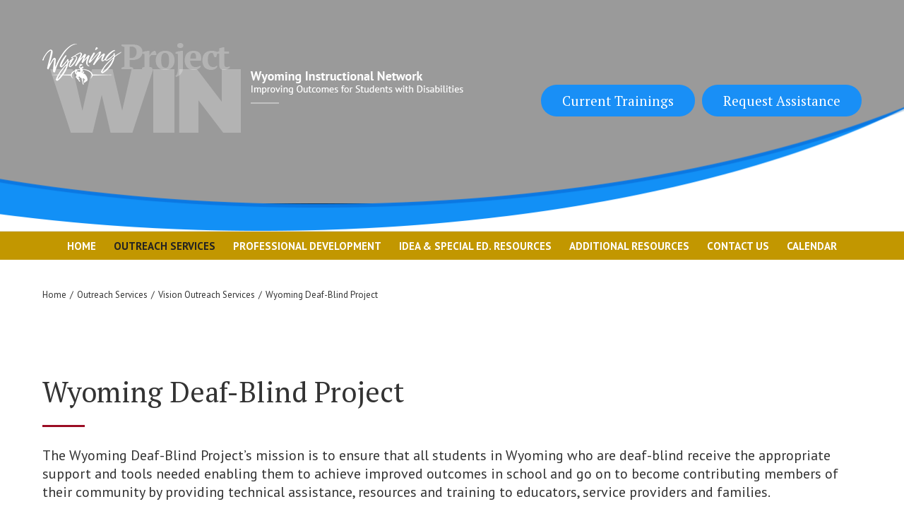

--- FILE ---
content_type: text/html; charset=UTF-8
request_url: https://wyominginstructionalnetwork.com/outreach-services/vision-outreach-services/wyoming-deaf-blind-project/
body_size: 16474
content:
<!DOCTYPE html>
<html class="avada-html-layout-wide avada-html-header-position-top avada-is-100-percent-template" lang="en-US" prefix="og: http://ogp.me/ns# fb: http://ogp.me/ns/fb#">
<head>
	<meta http-equiv="X-UA-Compatible" content="IE=edge" />
	<meta http-equiv="Content-Type" content="text/html; charset=utf-8"/>
	<meta name="viewport" content="width=device-width, initial-scale=1" />
	<title>Wyoming Deaf-Blind Project &#8211; Wyoming Instructional Network</title>
<meta name='robots' content='max-image-preview:large' />
<link rel="alternate" type="application/rss+xml" title="Wyoming Instructional Network &raquo; Feed" href="https://wyominginstructionalnetwork.com/feed/" />
<link rel="alternate" type="application/rss+xml" title="Wyoming Instructional Network &raquo; Comments Feed" href="https://wyominginstructionalnetwork.com/comments/feed/" />
		
		
		
		
				
		<meta property="og:title" content="Wyoming Deaf-Blind Project"/>
		<meta property="og:type" content="article"/>
		<meta property="og:url" content="https://wyominginstructionalnetwork.com/outreach-services/vision-outreach-services/wyoming-deaf-blind-project/"/>
		<meta property="og:site_name" content="Wyoming Instructional Network"/>
		<meta property="og:description" content="Wyoming Deaf-Blind Project
The Wyoming Deaf-Blind Project’s mission is to ensure that all students in Wyoming who are deaf-blind receive the appropriate support and tools needed enabling them to achieve improved outcomes in school and go on to become contributing members of their community by providing technical assistance, resources and training to educators, service providers and"/>

									<meta property="og:image" content="https://wyominginstructionalnetwork.com/wp-content/uploads/2018/08/Logo.png"/>
							<!-- This site uses the Google Analytics by ExactMetrics plugin v6.2.2 - Using Analytics tracking - https://www.exactmetrics.com/ -->
<script type="text/javascript" data-cfasync="false">
	var em_version         = '6.2.2';
	var em_track_user      = true;
	var em_no_track_reason = '';
	
	var disableStr = 'ga-disable-UA-53775812-1';

	/* Function to detect opted out users */
	function __gaTrackerIsOptedOut() {
		return document.cookie.indexOf(disableStr + '=true') > -1;
	}

	/* Disable tracking if the opt-out cookie exists. */
	if ( __gaTrackerIsOptedOut() ) {
		window[disableStr] = true;
	}

	/* Opt-out function */
	function __gaTrackerOptout() {
	  document.cookie = disableStr + '=true; expires=Thu, 31 Dec 2099 23:59:59 UTC; path=/';
	  window[disableStr] = true;
	}

	if ( 'undefined' === typeof gaOptout ) {
		function gaOptout() {
			__gaTrackerOptout();
		}
	}
	
	if ( em_track_user ) {
		(function(i,s,o,g,r,a,m){i['GoogleAnalyticsObject']=r;i[r]=i[r]||function(){
			(i[r].q=i[r].q||[]).push(arguments)},i[r].l=1*new Date();a=s.createElement(o),
			m=s.getElementsByTagName(o)[0];a.async=1;a.src=g;m.parentNode.insertBefore(a,m)
		})(window,document,'script','//www.google-analytics.com/analytics.js','__gaTracker');

window.ga = __gaTracker;		__gaTracker('create', 'UA-53775812-1', 'auto');
		__gaTracker('set', 'forceSSL', true);
		__gaTracker('send','pageview', location.pathname + location.search + location.hash);
		__gaTracker( function() { window.ga = __gaTracker; } );
	} else {
		console.log( "" );
		(function() {
			/* https://developers.google.com/analytics/devguides/collection/analyticsjs/ */
			var noopfn = function() {
				return null;
			};
			var noopnullfn = function() {
				return null;
			};
			var Tracker = function() {
				return null;
			};
			var p = Tracker.prototype;
			p.get = noopfn;
			p.set = noopfn;
			p.send = noopfn;
			var __gaTracker = function() {
				var len = arguments.length;
				if ( len === 0 ) {
					return;
				}
				var f = arguments[len-1];
				if ( typeof f !== 'object' || f === null || typeof f.hitCallback !== 'function' ) {
					console.log( 'Not running function __gaTracker(' + arguments[0] + " ....) because you are not being tracked. " + em_no_track_reason );
					return;
				}
				try {
					f.hitCallback();
				} catch (ex) {

				}
			};
			__gaTracker.create = function() {
				return new Tracker();
			};
			__gaTracker.getByName = noopnullfn;
			__gaTracker.getAll = function() {
				return [];
			};
			__gaTracker.remove = noopfn;
			window['__gaTracker'] = __gaTracker;
			window.ga = __gaTracker;		})();
		}
</script>
<!-- / Google Analytics by ExactMetrics -->
<script type="text/javascript">
window._wpemojiSettings = {"baseUrl":"https:\/\/s.w.org\/images\/core\/emoji\/14.0.0\/72x72\/","ext":".png","svgUrl":"https:\/\/s.w.org\/images\/core\/emoji\/14.0.0\/svg\/","svgExt":".svg","source":{"concatemoji":"https:\/\/wyominginstructionalnetwork.com\/wp-includes\/js\/wp-emoji-release.min.js?ver=6.1.1"}};
/*! This file is auto-generated */
!function(e,a,t){var n,r,o,i=a.createElement("canvas"),p=i.getContext&&i.getContext("2d");function s(e,t){var a=String.fromCharCode,e=(p.clearRect(0,0,i.width,i.height),p.fillText(a.apply(this,e),0,0),i.toDataURL());return p.clearRect(0,0,i.width,i.height),p.fillText(a.apply(this,t),0,0),e===i.toDataURL()}function c(e){var t=a.createElement("script");t.src=e,t.defer=t.type="text/javascript",a.getElementsByTagName("head")[0].appendChild(t)}for(o=Array("flag","emoji"),t.supports={everything:!0,everythingExceptFlag:!0},r=0;r<o.length;r++)t.supports[o[r]]=function(e){if(p&&p.fillText)switch(p.textBaseline="top",p.font="600 32px Arial",e){case"flag":return s([127987,65039,8205,9895,65039],[127987,65039,8203,9895,65039])?!1:!s([55356,56826,55356,56819],[55356,56826,8203,55356,56819])&&!s([55356,57332,56128,56423,56128,56418,56128,56421,56128,56430,56128,56423,56128,56447],[55356,57332,8203,56128,56423,8203,56128,56418,8203,56128,56421,8203,56128,56430,8203,56128,56423,8203,56128,56447]);case"emoji":return!s([129777,127995,8205,129778,127999],[129777,127995,8203,129778,127999])}return!1}(o[r]),t.supports.everything=t.supports.everything&&t.supports[o[r]],"flag"!==o[r]&&(t.supports.everythingExceptFlag=t.supports.everythingExceptFlag&&t.supports[o[r]]);t.supports.everythingExceptFlag=t.supports.everythingExceptFlag&&!t.supports.flag,t.DOMReady=!1,t.readyCallback=function(){t.DOMReady=!0},t.supports.everything||(n=function(){t.readyCallback()},a.addEventListener?(a.addEventListener("DOMContentLoaded",n,!1),e.addEventListener("load",n,!1)):(e.attachEvent("onload",n),a.attachEvent("onreadystatechange",function(){"complete"===a.readyState&&t.readyCallback()})),(e=t.source||{}).concatemoji?c(e.concatemoji):e.wpemoji&&e.twemoji&&(c(e.twemoji),c(e.wpemoji)))}(window,document,window._wpemojiSettings);
</script>
<style type="text/css">
img.wp-smiley,
img.emoji {
	display: inline !important;
	border: none !important;
	box-shadow: none !important;
	height: 1em !important;
	width: 1em !important;
	margin: 0 0.07em !important;
	vertical-align: -0.1em !important;
	background: none !important;
	padding: 0 !important;
}
</style>
	<link rel='stylesheet' id='ai1ec_style-css' href='//wyominginstructionalnetwork.com/wp-content/plugins/all-in-one-event-calendar/public/themes-ai1ec/vortex/css/ai1ec_parsed_css.css?ver=3.0.0' type='text/css' media='all' />
<link rel='stylesheet' id='classic-theme-styles-css' href='https://wyominginstructionalnetwork.com/wp-includes/css/classic-themes.min.css?ver=1' type='text/css' media='all' />
<style id='global-styles-inline-css' type='text/css'>
body{--wp--preset--color--black: #000000;--wp--preset--color--cyan-bluish-gray: #abb8c3;--wp--preset--color--white: #ffffff;--wp--preset--color--pale-pink: #f78da7;--wp--preset--color--vivid-red: #cf2e2e;--wp--preset--color--luminous-vivid-orange: #ff6900;--wp--preset--color--luminous-vivid-amber: #fcb900;--wp--preset--color--light-green-cyan: #7bdcb5;--wp--preset--color--vivid-green-cyan: #00d084;--wp--preset--color--pale-cyan-blue: #8ed1fc;--wp--preset--color--vivid-cyan-blue: #0693e3;--wp--preset--color--vivid-purple: #9b51e0;--wp--preset--gradient--vivid-cyan-blue-to-vivid-purple: linear-gradient(135deg,rgba(6,147,227,1) 0%,rgb(155,81,224) 100%);--wp--preset--gradient--light-green-cyan-to-vivid-green-cyan: linear-gradient(135deg,rgb(122,220,180) 0%,rgb(0,208,130) 100%);--wp--preset--gradient--luminous-vivid-amber-to-luminous-vivid-orange: linear-gradient(135deg,rgba(252,185,0,1) 0%,rgba(255,105,0,1) 100%);--wp--preset--gradient--luminous-vivid-orange-to-vivid-red: linear-gradient(135deg,rgba(255,105,0,1) 0%,rgb(207,46,46) 100%);--wp--preset--gradient--very-light-gray-to-cyan-bluish-gray: linear-gradient(135deg,rgb(238,238,238) 0%,rgb(169,184,195) 100%);--wp--preset--gradient--cool-to-warm-spectrum: linear-gradient(135deg,rgb(74,234,220) 0%,rgb(151,120,209) 20%,rgb(207,42,186) 40%,rgb(238,44,130) 60%,rgb(251,105,98) 80%,rgb(254,248,76) 100%);--wp--preset--gradient--blush-light-purple: linear-gradient(135deg,rgb(255,206,236) 0%,rgb(152,150,240) 100%);--wp--preset--gradient--blush-bordeaux: linear-gradient(135deg,rgb(254,205,165) 0%,rgb(254,45,45) 50%,rgb(107,0,62) 100%);--wp--preset--gradient--luminous-dusk: linear-gradient(135deg,rgb(255,203,112) 0%,rgb(199,81,192) 50%,rgb(65,88,208) 100%);--wp--preset--gradient--pale-ocean: linear-gradient(135deg,rgb(255,245,203) 0%,rgb(182,227,212) 50%,rgb(51,167,181) 100%);--wp--preset--gradient--electric-grass: linear-gradient(135deg,rgb(202,248,128) 0%,rgb(113,206,126) 100%);--wp--preset--gradient--midnight: linear-gradient(135deg,rgb(2,3,129) 0%,rgb(40,116,252) 100%);--wp--preset--duotone--dark-grayscale: url('#wp-duotone-dark-grayscale');--wp--preset--duotone--grayscale: url('#wp-duotone-grayscale');--wp--preset--duotone--purple-yellow: url('#wp-duotone-purple-yellow');--wp--preset--duotone--blue-red: url('#wp-duotone-blue-red');--wp--preset--duotone--midnight: url('#wp-duotone-midnight');--wp--preset--duotone--magenta-yellow: url('#wp-duotone-magenta-yellow');--wp--preset--duotone--purple-green: url('#wp-duotone-purple-green');--wp--preset--duotone--blue-orange: url('#wp-duotone-blue-orange');--wp--preset--font-size--small: 15px;--wp--preset--font-size--medium: 20px;--wp--preset--font-size--large: 30px;--wp--preset--font-size--x-large: 42px;--wp--preset--font-size--normal: 20px;--wp--preset--font-size--xlarge: 40px;--wp--preset--font-size--huge: 60px;--wp--preset--spacing--20: 0.44rem;--wp--preset--spacing--30: 0.67rem;--wp--preset--spacing--40: 1rem;--wp--preset--spacing--50: 1.5rem;--wp--preset--spacing--60: 2.25rem;--wp--preset--spacing--70: 3.38rem;--wp--preset--spacing--80: 5.06rem;}:where(.is-layout-flex){gap: 0.5em;}body .is-layout-flow > .alignleft{float: left;margin-inline-start: 0;margin-inline-end: 2em;}body .is-layout-flow > .alignright{float: right;margin-inline-start: 2em;margin-inline-end: 0;}body .is-layout-flow > .aligncenter{margin-left: auto !important;margin-right: auto !important;}body .is-layout-constrained > .alignleft{float: left;margin-inline-start: 0;margin-inline-end: 2em;}body .is-layout-constrained > .alignright{float: right;margin-inline-start: 2em;margin-inline-end: 0;}body .is-layout-constrained > .aligncenter{margin-left: auto !important;margin-right: auto !important;}body .is-layout-constrained > :where(:not(.alignleft):not(.alignright):not(.alignfull)){max-width: var(--wp--style--global--content-size);margin-left: auto !important;margin-right: auto !important;}body .is-layout-constrained > .alignwide{max-width: var(--wp--style--global--wide-size);}body .is-layout-flex{display: flex;}body .is-layout-flex{flex-wrap: wrap;align-items: center;}body .is-layout-flex > *{margin: 0;}:where(.wp-block-columns.is-layout-flex){gap: 2em;}.has-black-color{color: var(--wp--preset--color--black) !important;}.has-cyan-bluish-gray-color{color: var(--wp--preset--color--cyan-bluish-gray) !important;}.has-white-color{color: var(--wp--preset--color--white) !important;}.has-pale-pink-color{color: var(--wp--preset--color--pale-pink) !important;}.has-vivid-red-color{color: var(--wp--preset--color--vivid-red) !important;}.has-luminous-vivid-orange-color{color: var(--wp--preset--color--luminous-vivid-orange) !important;}.has-luminous-vivid-amber-color{color: var(--wp--preset--color--luminous-vivid-amber) !important;}.has-light-green-cyan-color{color: var(--wp--preset--color--light-green-cyan) !important;}.has-vivid-green-cyan-color{color: var(--wp--preset--color--vivid-green-cyan) !important;}.has-pale-cyan-blue-color{color: var(--wp--preset--color--pale-cyan-blue) !important;}.has-vivid-cyan-blue-color{color: var(--wp--preset--color--vivid-cyan-blue) !important;}.has-vivid-purple-color{color: var(--wp--preset--color--vivid-purple) !important;}.has-black-background-color{background-color: var(--wp--preset--color--black) !important;}.has-cyan-bluish-gray-background-color{background-color: var(--wp--preset--color--cyan-bluish-gray) !important;}.has-white-background-color{background-color: var(--wp--preset--color--white) !important;}.has-pale-pink-background-color{background-color: var(--wp--preset--color--pale-pink) !important;}.has-vivid-red-background-color{background-color: var(--wp--preset--color--vivid-red) !important;}.has-luminous-vivid-orange-background-color{background-color: var(--wp--preset--color--luminous-vivid-orange) !important;}.has-luminous-vivid-amber-background-color{background-color: var(--wp--preset--color--luminous-vivid-amber) !important;}.has-light-green-cyan-background-color{background-color: var(--wp--preset--color--light-green-cyan) !important;}.has-vivid-green-cyan-background-color{background-color: var(--wp--preset--color--vivid-green-cyan) !important;}.has-pale-cyan-blue-background-color{background-color: var(--wp--preset--color--pale-cyan-blue) !important;}.has-vivid-cyan-blue-background-color{background-color: var(--wp--preset--color--vivid-cyan-blue) !important;}.has-vivid-purple-background-color{background-color: var(--wp--preset--color--vivid-purple) !important;}.has-black-border-color{border-color: var(--wp--preset--color--black) !important;}.has-cyan-bluish-gray-border-color{border-color: var(--wp--preset--color--cyan-bluish-gray) !important;}.has-white-border-color{border-color: var(--wp--preset--color--white) !important;}.has-pale-pink-border-color{border-color: var(--wp--preset--color--pale-pink) !important;}.has-vivid-red-border-color{border-color: var(--wp--preset--color--vivid-red) !important;}.has-luminous-vivid-orange-border-color{border-color: var(--wp--preset--color--luminous-vivid-orange) !important;}.has-luminous-vivid-amber-border-color{border-color: var(--wp--preset--color--luminous-vivid-amber) !important;}.has-light-green-cyan-border-color{border-color: var(--wp--preset--color--light-green-cyan) !important;}.has-vivid-green-cyan-border-color{border-color: var(--wp--preset--color--vivid-green-cyan) !important;}.has-pale-cyan-blue-border-color{border-color: var(--wp--preset--color--pale-cyan-blue) !important;}.has-vivid-cyan-blue-border-color{border-color: var(--wp--preset--color--vivid-cyan-blue) !important;}.has-vivid-purple-border-color{border-color: var(--wp--preset--color--vivid-purple) !important;}.has-vivid-cyan-blue-to-vivid-purple-gradient-background{background: var(--wp--preset--gradient--vivid-cyan-blue-to-vivid-purple) !important;}.has-light-green-cyan-to-vivid-green-cyan-gradient-background{background: var(--wp--preset--gradient--light-green-cyan-to-vivid-green-cyan) !important;}.has-luminous-vivid-amber-to-luminous-vivid-orange-gradient-background{background: var(--wp--preset--gradient--luminous-vivid-amber-to-luminous-vivid-orange) !important;}.has-luminous-vivid-orange-to-vivid-red-gradient-background{background: var(--wp--preset--gradient--luminous-vivid-orange-to-vivid-red) !important;}.has-very-light-gray-to-cyan-bluish-gray-gradient-background{background: var(--wp--preset--gradient--very-light-gray-to-cyan-bluish-gray) !important;}.has-cool-to-warm-spectrum-gradient-background{background: var(--wp--preset--gradient--cool-to-warm-spectrum) !important;}.has-blush-light-purple-gradient-background{background: var(--wp--preset--gradient--blush-light-purple) !important;}.has-blush-bordeaux-gradient-background{background: var(--wp--preset--gradient--blush-bordeaux) !important;}.has-luminous-dusk-gradient-background{background: var(--wp--preset--gradient--luminous-dusk) !important;}.has-pale-ocean-gradient-background{background: var(--wp--preset--gradient--pale-ocean) !important;}.has-electric-grass-gradient-background{background: var(--wp--preset--gradient--electric-grass) !important;}.has-midnight-gradient-background{background: var(--wp--preset--gradient--midnight) !important;}.has-small-font-size{font-size: var(--wp--preset--font-size--small) !important;}.has-medium-font-size{font-size: var(--wp--preset--font-size--medium) !important;}.has-large-font-size{font-size: var(--wp--preset--font-size--large) !important;}.has-x-large-font-size{font-size: var(--wp--preset--font-size--x-large) !important;}
.wp-block-navigation a:where(:not(.wp-element-button)){color: inherit;}
:where(.wp-block-columns.is-layout-flex){gap: 2em;}
.wp-block-pullquote{font-size: 1.5em;line-height: 1.6;}
</style>
<link rel='stylesheet' id='wordpress-file-upload-style-css' href='https://wyominginstructionalnetwork.com/wp-content/plugins/wp-file-upload/css/wordpress_file_upload_style.css?ver=6.1.1' type='text/css' media='all' />
<link rel='stylesheet' id='wordpress-file-upload-style-safe-css' href='https://wyominginstructionalnetwork.com/wp-content/plugins/wp-file-upload/css/wordpress_file_upload_style_safe.css?ver=6.1.1' type='text/css' media='all' />
<link rel='stylesheet' id='wordpress-file-upload-adminbar-style-css' href='https://wyominginstructionalnetwork.com/wp-content/plugins/wp-file-upload/css/wordpress_file_upload_adminbarstyle.css?ver=6.1.1' type='text/css' media='all' />
<link rel='stylesheet' id='jquery-ui-css-css' href='https://wyominginstructionalnetwork.com/wp-content/plugins/wp-file-upload/vendor/jquery/jquery-ui.min.css?ver=6.1.1' type='text/css' media='all' />
<link rel='stylesheet' id='jquery-ui-timepicker-addon-css-css' href='https://wyominginstructionalnetwork.com/wp-content/plugins/wp-file-upload/vendor/jquery/jquery-ui-timepicker-addon.min.css?ver=6.1.1' type='text/css' media='all' />
<link rel='stylesheet' id='style-css' href='https://wyominginstructionalnetwork.com/wp-content/plugins/wyoming-customization//style.css?ver=6.1.1' type='text/css' media='all' />
<link rel='stylesheet' id='avada-stylesheet-css' href='https://wyominginstructionalnetwork.com/wp-content/themes/Avada/assets/css/style.min.css?ver=6.2.3' type='text/css' media='all' />
<link rel='stylesheet' id='child-style-css' href='https://wyominginstructionalnetwork.com/wp-content/themes/Avada-Child-Theme/style.css?ver=6.1.1' type='text/css' media='all' />
<!--[if IE]>
<link rel='stylesheet' id='avada-IE-css' href='https://wyominginstructionalnetwork.com/wp-content/themes/Avada/assets/css/ie.min.css?ver=6.2.3' type='text/css' media='all' />
<style id='avada-IE-inline-css' type='text/css'>
.avada-select-parent .select-arrow{background-color:#ffffff}
.select-arrow{background-color:#ffffff}
</style>
<![endif]-->
<link rel='stylesheet' id='fusion-dynamic-css-css' href='https://wyominginstructionalnetwork.com/wp-content/uploads/fusion-styles/01eff031061b41720740ff4577325264.min.css?ver=2.2.3' type='text/css' media='all' />
<script type='text/javascript' src='https://wyominginstructionalnetwork.com/wp-includes/js/jquery/jquery.min.js?ver=3.6.1' id='jquery-core-js'></script>
<script type='text/javascript' src='https://wyominginstructionalnetwork.com/wp-includes/js/jquery/jquery-migrate.min.js?ver=3.3.2' id='jquery-migrate-js'></script>
<script type='text/javascript' id='exactmetrics-frontend-script-js-extra'>
/* <![CDATA[ */
var exactmetrics_frontend = {"js_events_tracking":"true","download_extensions":"zip,mp3,mpeg,pdf,docx,pptx,xlsx,rar","inbound_paths":"[{\"path\":\"\\\/go\\\/\",\"label\":\"affiliate\"},{\"path\":\"\\\/recommend\\\/\",\"label\":\"affiliate\"},{\"path\":\"\\\/out\\\/\",\"label\":\"Affiliate\"}]","home_url":"https:\/\/wyominginstructionalnetwork.com","hash_tracking":"true"};
/* ]]> */
</script>
<script type='text/javascript' src='https://wyominginstructionalnetwork.com/wp-content/plugins/google-analytics-dashboard-for-wp/assets/js/frontend.min.js?ver=6.2.2' id='exactmetrics-frontend-script-js'></script>
<!--[if lt IE 8]>
<script type='text/javascript' src='https://wyominginstructionalnetwork.com/wp-includes/js/json2.min.js?ver=2015-05-03' id='json2-js'></script>
<![endif]-->
<script type='text/javascript' src='https://wyominginstructionalnetwork.com/wp-content/plugins/wp-file-upload/js/wordpress_file_upload_functions.js?ver=6.1.1' id='wordpress_file_upload_script-js'></script>
<script type='text/javascript' src='https://wyominginstructionalnetwork.com/wp-includes/js/jquery/ui/core.min.js?ver=1.13.2' id='jquery-ui-core-js'></script>
<script type='text/javascript' src='https://wyominginstructionalnetwork.com/wp-includes/js/jquery/ui/datepicker.min.js?ver=1.13.2' id='jquery-ui-datepicker-js'></script>
<script type='text/javascript' id='jquery-ui-datepicker-js-after'>
jQuery(function(jQuery){jQuery.datepicker.setDefaults({"closeText":"Close","currentText":"Today","monthNames":["January","February","March","April","May","June","July","August","September","October","November","December"],"monthNamesShort":["Jan","Feb","Mar","Apr","May","Jun","Jul","Aug","Sep","Oct","Nov","Dec"],"nextText":"Next","prevText":"Previous","dayNames":["Sunday","Monday","Tuesday","Wednesday","Thursday","Friday","Saturday"],"dayNamesShort":["Sun","Mon","Tue","Wed","Thu","Fri","Sat"],"dayNamesMin":["S","M","T","W","T","F","S"],"dateFormat":"MM d, yy","firstDay":1,"isRTL":false});});
</script>
<script type='text/javascript' src='https://wyominginstructionalnetwork.com/wp-content/plugins/wp-file-upload/vendor/jquery/jquery-ui-timepicker-addon.min.js?ver=6.1.1' id='jquery-ui-timepicker-addon-js-js'></script>
<link rel="https://api.w.org/" href="https://wyominginstructionalnetwork.com/wp-json/" /><link rel="alternate" type="application/json" href="https://wyominginstructionalnetwork.com/wp-json/wp/v2/pages/189" /><link rel="EditURI" type="application/rsd+xml" title="RSD" href="https://wyominginstructionalnetwork.com/xmlrpc.php?rsd" />
<link rel="wlwmanifest" type="application/wlwmanifest+xml" href="https://wyominginstructionalnetwork.com/wp-includes/wlwmanifest.xml" />
<meta name="generator" content="WordPress 6.1.1" />
<link rel="canonical" href="https://wyominginstructionalnetwork.com/outreach-services/vision-outreach-services/wyoming-deaf-blind-project/" />
<link rel='shortlink' href='https://wyominginstructionalnetwork.com/?p=189' />
<link rel="alternate" type="application/json+oembed" href="https://wyominginstructionalnetwork.com/wp-json/oembed/1.0/embed?url=https%3A%2F%2Fwyominginstructionalnetwork.com%2Foutreach-services%2Fvision-outreach-services%2Fwyoming-deaf-blind-project%2F" />
<link rel="alternate" type="text/xml+oembed" href="https://wyominginstructionalnetwork.com/wp-json/oembed/1.0/embed?url=https%3A%2F%2Fwyominginstructionalnetwork.com%2Foutreach-services%2Fvision-outreach-services%2Fwyoming-deaf-blind-project%2F&#038;format=xml" />
<!-- Google tag (gtag.js) -->
<script async src="https://www.googletagmanager.com/gtag/js?id=G-6GC18E22QW"></script>
<script>
  window.dataLayer = window.dataLayer || [];
  function gtag(){dataLayer.push(arguments);}
  gtag('js', new Date());

  gtag('config', 'G-6GC18E22QW');
</script><style type="text/css" id="css-fb-visibility">@media screen and (max-width: 640px){body:not(.fusion-builder-ui-wireframe) .fusion-no-small-visibility{display:none !important;}}@media screen and (min-width: 641px) and (max-width: 1024px){body:not(.fusion-builder-ui-wireframe) .fusion-no-medium-visibility{display:none !important;}}@media screen and (min-width: 1025px){body:not(.fusion-builder-ui-wireframe) .fusion-no-large-visibility{display:none !important;}}</style>		<script type="text/javascript">
			var doc = document.documentElement;
			doc.setAttribute( 'data-useragent', navigator.userAgent );
		</script>
		
	</head>

<body class="page-template page-template-100-width page-template-100-width-php page page-id-189 page-child parent-pageid-177 fusion-image-hovers fusion-pagination-sizing fusion-button_size-large fusion-button_type-flat fusion-button_span-no avada-image-rollover-circle-yes avada-image-rollover-yes avada-image-rollover-direction-left fusion-body ltr no-tablet-sticky-header no-mobile-sticky-header no-mobile-slidingbar no-mobile-totop avada-has-rev-slider-styles fusion-disable-outline fusion-sub-menu-fade mobile-logo-pos-left layout-wide-mode avada-has-boxed-modal-shadow-none layout-scroll-offset-full avada-has-zero-margin-offset-top fusion-top-header menu-text-align-center mobile-menu-design-classic fusion-show-pagination-text fusion-header-layout-v4 avada-responsive avada-footer-fx-sticky avada-menu-highlight-style-bar fusion-search-form-classic fusion-main-menu-search-overlay fusion-avatar-square avada-dropdown-styles avada-blog-layout-large avada-blog-archive-layout-large avada-header-shadow-no avada-menu-icon-position-left avada-has-megamenu-shadow avada-has-mainmenu-dropdown-divider avada-has-header-100-width avada-has-mobile-menu-search avada-has-titlebar-bar_and_content avada-has-header-bg-image avada-header-bg-no-repeat avada-has-header-bg-full avada-has-header-bg-parallax avada-has-pagination-padding avada-flyout-menu-direction-fade avada-ec-views-v1" >
	<svg xmlns="http://www.w3.org/2000/svg" viewBox="0 0 0 0" width="0" height="0" focusable="false" role="none" style="visibility: hidden; position: absolute; left: -9999px; overflow: hidden;" ><defs><filter id="wp-duotone-dark-grayscale"><feColorMatrix color-interpolation-filters="sRGB" type="matrix" values=" .299 .587 .114 0 0 .299 .587 .114 0 0 .299 .587 .114 0 0 .299 .587 .114 0 0 " /><feComponentTransfer color-interpolation-filters="sRGB" ><feFuncR type="table" tableValues="0 0.49803921568627" /><feFuncG type="table" tableValues="0 0.49803921568627" /><feFuncB type="table" tableValues="0 0.49803921568627" /><feFuncA type="table" tableValues="1 1" /></feComponentTransfer><feComposite in2="SourceGraphic" operator="in" /></filter></defs></svg><svg xmlns="http://www.w3.org/2000/svg" viewBox="0 0 0 0" width="0" height="0" focusable="false" role="none" style="visibility: hidden; position: absolute; left: -9999px; overflow: hidden;" ><defs><filter id="wp-duotone-grayscale"><feColorMatrix color-interpolation-filters="sRGB" type="matrix" values=" .299 .587 .114 0 0 .299 .587 .114 0 0 .299 .587 .114 0 0 .299 .587 .114 0 0 " /><feComponentTransfer color-interpolation-filters="sRGB" ><feFuncR type="table" tableValues="0 1" /><feFuncG type="table" tableValues="0 1" /><feFuncB type="table" tableValues="0 1" /><feFuncA type="table" tableValues="1 1" /></feComponentTransfer><feComposite in2="SourceGraphic" operator="in" /></filter></defs></svg><svg xmlns="http://www.w3.org/2000/svg" viewBox="0 0 0 0" width="0" height="0" focusable="false" role="none" style="visibility: hidden; position: absolute; left: -9999px; overflow: hidden;" ><defs><filter id="wp-duotone-purple-yellow"><feColorMatrix color-interpolation-filters="sRGB" type="matrix" values=" .299 .587 .114 0 0 .299 .587 .114 0 0 .299 .587 .114 0 0 .299 .587 .114 0 0 " /><feComponentTransfer color-interpolation-filters="sRGB" ><feFuncR type="table" tableValues="0.54901960784314 0.98823529411765" /><feFuncG type="table" tableValues="0 1" /><feFuncB type="table" tableValues="0.71764705882353 0.25490196078431" /><feFuncA type="table" tableValues="1 1" /></feComponentTransfer><feComposite in2="SourceGraphic" operator="in" /></filter></defs></svg><svg xmlns="http://www.w3.org/2000/svg" viewBox="0 0 0 0" width="0" height="0" focusable="false" role="none" style="visibility: hidden; position: absolute; left: -9999px; overflow: hidden;" ><defs><filter id="wp-duotone-blue-red"><feColorMatrix color-interpolation-filters="sRGB" type="matrix" values=" .299 .587 .114 0 0 .299 .587 .114 0 0 .299 .587 .114 0 0 .299 .587 .114 0 0 " /><feComponentTransfer color-interpolation-filters="sRGB" ><feFuncR type="table" tableValues="0 1" /><feFuncG type="table" tableValues="0 0.27843137254902" /><feFuncB type="table" tableValues="0.5921568627451 0.27843137254902" /><feFuncA type="table" tableValues="1 1" /></feComponentTransfer><feComposite in2="SourceGraphic" operator="in" /></filter></defs></svg><svg xmlns="http://www.w3.org/2000/svg" viewBox="0 0 0 0" width="0" height="0" focusable="false" role="none" style="visibility: hidden; position: absolute; left: -9999px; overflow: hidden;" ><defs><filter id="wp-duotone-midnight"><feColorMatrix color-interpolation-filters="sRGB" type="matrix" values=" .299 .587 .114 0 0 .299 .587 .114 0 0 .299 .587 .114 0 0 .299 .587 .114 0 0 " /><feComponentTransfer color-interpolation-filters="sRGB" ><feFuncR type="table" tableValues="0 0" /><feFuncG type="table" tableValues="0 0.64705882352941" /><feFuncB type="table" tableValues="0 1" /><feFuncA type="table" tableValues="1 1" /></feComponentTransfer><feComposite in2="SourceGraphic" operator="in" /></filter></defs></svg><svg xmlns="http://www.w3.org/2000/svg" viewBox="0 0 0 0" width="0" height="0" focusable="false" role="none" style="visibility: hidden; position: absolute; left: -9999px; overflow: hidden;" ><defs><filter id="wp-duotone-magenta-yellow"><feColorMatrix color-interpolation-filters="sRGB" type="matrix" values=" .299 .587 .114 0 0 .299 .587 .114 0 0 .299 .587 .114 0 0 .299 .587 .114 0 0 " /><feComponentTransfer color-interpolation-filters="sRGB" ><feFuncR type="table" tableValues="0.78039215686275 1" /><feFuncG type="table" tableValues="0 0.94901960784314" /><feFuncB type="table" tableValues="0.35294117647059 0.47058823529412" /><feFuncA type="table" tableValues="1 1" /></feComponentTransfer><feComposite in2="SourceGraphic" operator="in" /></filter></defs></svg><svg xmlns="http://www.w3.org/2000/svg" viewBox="0 0 0 0" width="0" height="0" focusable="false" role="none" style="visibility: hidden; position: absolute; left: -9999px; overflow: hidden;" ><defs><filter id="wp-duotone-purple-green"><feColorMatrix color-interpolation-filters="sRGB" type="matrix" values=" .299 .587 .114 0 0 .299 .587 .114 0 0 .299 .587 .114 0 0 .299 .587 .114 0 0 " /><feComponentTransfer color-interpolation-filters="sRGB" ><feFuncR type="table" tableValues="0.65098039215686 0.40392156862745" /><feFuncG type="table" tableValues="0 1" /><feFuncB type="table" tableValues="0.44705882352941 0.4" /><feFuncA type="table" tableValues="1 1" /></feComponentTransfer><feComposite in2="SourceGraphic" operator="in" /></filter></defs></svg><svg xmlns="http://www.w3.org/2000/svg" viewBox="0 0 0 0" width="0" height="0" focusable="false" role="none" style="visibility: hidden; position: absolute; left: -9999px; overflow: hidden;" ><defs><filter id="wp-duotone-blue-orange"><feColorMatrix color-interpolation-filters="sRGB" type="matrix" values=" .299 .587 .114 0 0 .299 .587 .114 0 0 .299 .587 .114 0 0 .299 .587 .114 0 0 " /><feComponentTransfer color-interpolation-filters="sRGB" ><feFuncR type="table" tableValues="0.098039215686275 1" /><feFuncG type="table" tableValues="0 0.66274509803922" /><feFuncB type="table" tableValues="0.84705882352941 0.41960784313725" /><feFuncA type="table" tableValues="1 1" /></feComponentTransfer><feComposite in2="SourceGraphic" operator="in" /></filter></defs></svg>	<a class="skip-link screen-reader-text" href="#content">Skip to content</a>

	<div id="boxed-wrapper">
		<div class="fusion-sides-frame"></div>
		<div id="wrapper" class="fusion-wrapper">
			<div id="home" style="position:relative;top:-1px;"></div>
			
			<header class="fusion-header-wrapper">
				<div class="fusion-header-v4 fusion-logo-alignment fusion-logo-left fusion-sticky-menu- fusion-sticky-logo- fusion-mobile-logo- fusion-sticky-menu-only fusion-header-menu-align-center fusion-mobile-menu-design-classic">
					<div class="fusion-header-sticky-height"></div>
<div class="fusion-sticky-header-wrapper"> <!-- start fusion sticky header wrapper -->
	<div class="fusion-header">
		<div class="fusion-row">
							<div class="fusion-logo" data-margin-top="31px" data-margin-bottom="0px" data-margin-left="0px" data-margin-right="0px">
			<a class="fusion-logo-link"  href="https://wyominginstructionalnetwork.com/" >

						<!-- standard logo -->
			<img src="https://wyominginstructionalnetwork.com/wp-content/uploads/2018/08/Logo.png" srcset="https://wyominginstructionalnetwork.com/wp-content/uploads/2018/08/Logo.png 1x" width="596" height="127" alt="Wyoming Instructional Network Logo" data-retina_logo_url="" class="fusion-standard-logo" />

			
					</a>
		
<div class="fusion-header-content-3-wrapper">
			<h3 class="fusion-header-tagline">
			<a class="assistanceButton wavebutton"  style="margin-right:10px;" href="https://wyominginstructionalnetwork.com/professional-development/currenttrainings/" target="_blank">Current Trainings</a>

<a class="assistanceButton" href="https://winweb.ddehome.com/RequestAssistance.aspx" target="_blank">Request Assistance</a>
		</h3>
	</div>
</div>
										
					</div>
	</div>
	<div class="fusion-secondary-main-menu">
		<div class="fusion-row">
			<nav class="fusion-main-menu" aria-label="Main Menu"><div class="fusion-overlay-search">		<form role="search" class="searchform fusion-search-form  fusion-search-form-classic" method="get" action="https://wyominginstructionalnetwork.com/">
			<div class="fusion-search-form-content">

				
				<div class="fusion-search-field search-field">
					<label><span class="screen-reader-text">Search for:</span>
													<input type="search" value="" name="s" class="s" placeholder="Search..." required aria-required="true" aria-label=""/>
											</label>
				</div>
				<div class="fusion-search-button search-button">
					<input type="submit" class="fusion-search-submit searchsubmit" value="&#xf002;" />
									</div>

				
			</div>


			
		</form>
		<div class="fusion-search-spacer"></div><a href="#" class="fusion-close-search"></a></div><ul id="menu-home" class="fusion-menu"><li  id="menu-item-109"  class="menu-item menu-item-type-post_type menu-item-object-page menu-item-home menu-item-109"  data-item-id="109"><a  href="https://wyominginstructionalnetwork.com/" class="fusion-bar-highlight"><span class="menu-text">Home</span></a></li><li  id="menu-item-74"  class="menu-item menu-item-type-post_type menu-item-object-page current-page-ancestor current-menu-ancestor current_page_ancestor menu-item-has-children menu-item-74 fusion-dropdown-menu"  data-item-id="74"><a  href="https://wyominginstructionalnetwork.com/outreach-services/" class="fusion-bar-highlight"><span class="menu-text">Outreach Services</span></a><ul class="sub-menu"><li  id="menu-item-100"  class="menu-item menu-item-type-post_type menu-item-object-page menu-item-has-children menu-item-100 fusion-dropdown-submenu" ><a  href="https://wyominginstructionalnetwork.com/outreach-services/outreach-services-for-deafhard-of-hearing/" class="fusion-bar-highlight"><span>Deaf &#038; Hard of Hearing Services</span></a><ul class="sub-menu"><li  id="menu-item-166"  class="menu-item menu-item-type-post_type menu-item-object-page menu-item-166" ><a  href="https://wyominginstructionalnetwork.com/outreach-services/outreach-services-for-deafhard-of-hearing/about-outreach-services-for-deafhard-of-hearing/" class="fusion-bar-highlight"><span>About</span></a></li><li  id="menu-item-167"  class="menu-item menu-item-type-post_type menu-item-object-page menu-item-167" ><a  href="https://wyominginstructionalnetwork.com/outreach-services/outreach-services-for-deafhard-of-hearing/wde-outreach-for-deafhh-events-2/" class="fusion-bar-highlight"><span>Events and Trainings</span></a></li><li  id="menu-item-4272"  class="menu-item menu-item-type-post_type menu-item-object-page menu-item-4272" ><a  href="https://wyominginstructionalnetwork.com/outreach-services/outreach-services-for-deafhard-of-hearing/wde-outreach-for-deafhh-events-2/ongoing-deafhard-of-hearing-learning-opportunities-online/" class="fusion-bar-highlight"><span>Online Trainings</span></a></li><li  id="menu-item-168"  class="menu-item menu-item-type-post_type menu-item-object-page menu-item-168" ><a  href="https://wyominginstructionalnetwork.com/outreach-services/outreach-services-for-deafhard-of-hearing/assessment/" class="fusion-bar-highlight"><span>Assessment</span></a></li><li  id="menu-item-4463"  class="menu-item menu-item-type-post_type menu-item-object-page menu-item-4463" ><a  href="https://wyominginstructionalnetwork.com/outreach-services/outreach-services-for-deafhard-of-hearing/using-online-platforms-to-serve-students-who-are-deaf-hh/" class="fusion-bar-highlight"><span>Using Online Platforms to Serve Students Who are Deaf/HH</span></a></li><li  id="menu-item-174"  class="menu-item menu-item-type-post_type menu-item-object-page menu-item-174" ><a  href="https://wyominginstructionalnetwork.com/outreach-services/outreach-services-for-deafhard-of-hearing/audiology/" class="fusion-bar-highlight"><span>Audiology</span></a></li><li  id="menu-item-169"  class="menu-item menu-item-type-post_type menu-item-object-page menu-item-169" ><a  href="https://wyominginstructionalnetwork.com/outreach-services/outreach-services-for-deafhard-of-hearing/classroom-technology/" class="fusion-bar-highlight"><span>Classroom Technology</span></a></li><li  id="menu-item-170"  class="menu-item menu-item-type-post_type menu-item-object-page menu-item-170" ><a  href="https://wyominginstructionalnetwork.com/outreach-services/outreach-services-for-deafhard-of-hearing/early-intervention-for-deaf-hard-of-hearing-birth-5-years/" class="fusion-bar-highlight"><span>Early Intervention for Deaf/Hard of Hearing (Birth-5 Years)</span></a></li><li  id="menu-item-175"  class="menu-item menu-item-type-post_type menu-item-object-page menu-item-175" ><a  href="https://wyominginstructionalnetwork.com/outreach-services/outreach-services-for-deafhard-of-hearing/ieps-ifsps-504s-and-accommodations/" class="fusion-bar-highlight"><span>IEPs, IFSPs, 504s, and Accommodations</span></a></li><li  id="menu-item-171"  class="menu-item menu-item-type-post_type menu-item-object-page menu-item-171" ><a  href="https://wyominginstructionalnetwork.com/outreach-services/outreach-services-for-deafhard-of-hearing/outreach-library/" class="fusion-bar-highlight"><span>Outreach Lending Library</span></a></li><li  id="menu-item-172"  class="menu-item menu-item-type-post_type menu-item-object-page menu-item-172" ><a  href="https://wyominginstructionalnetwork.com/outreach-services/outreach-services-for-deafhard-of-hearing/resources/" class="fusion-bar-highlight"><span>Resources</span></a></li><li  id="menu-item-173"  class="menu-item menu-item-type-post_type menu-item-object-page menu-item-173" ><a  href="https://wyominginstructionalnetwork.com/outreach-services/outreach-services-for-deafhard-of-hearing/visual-language/" class="fusion-bar-highlight"><span>Visual Language</span></a></li><li  id="menu-item-228"  class="menu-item menu-item-type-post_type menu-item-object-page menu-item-228" ><a  href="https://wyominginstructionalnetwork.com/outreach-services/outreach-services-for-deafhard-of-hearing/transitions-careers-and-the-workforce/" class="fusion-bar-highlight"><span>Transitions: Careers and the Workforce</span></a></li></ul></li><li  id="menu-item-227"  class="menu-item menu-item-type-post_type menu-item-object-page current-page-ancestor current-menu-ancestor current-menu-parent current-page-parent current_page_parent current_page_ancestor menu-item-has-children menu-item-227 fusion-dropdown-submenu" ><a  href="https://wyominginstructionalnetwork.com/outreach-services/vision-outreach-services/" class="fusion-bar-highlight"><span>Vision Outreach Services</span></a><ul class="sub-menu"><li  id="menu-item-229"  class="menu-item menu-item-type-post_type menu-item-object-page menu-item-229" ><a  href="https://wyominginstructionalnetwork.com/outreach-services/vision-outreach-services/about/" class="fusion-bar-highlight"><span>About Vision Outreach Services</span></a></li><li  id="menu-item-230"  class="menu-item menu-item-type-post_type menu-item-object-page menu-item-230" ><a  href="https://wyominginstructionalnetwork.com/outreach-services/vision-outreach-services/accessible-instructional-materials/" class="fusion-bar-highlight"><span>NIMAC – National Instructional Materials Access Center</span></a></li><li  id="menu-item-247"  class="menu-item menu-item-type-post_type menu-item-object-page menu-item-247" ><a  href="https://wyominginstructionalnetwork.com/outreach-services/vision-outreach-services/american-printing-house-for-the-blind/" class="fusion-bar-highlight"><span>American Printing House for the Blind</span></a></li><li  id="menu-item-231"  class="menu-item menu-item-type-post_type menu-item-object-page menu-item-231" ><a  href="https://wyominginstructionalnetwork.com/outreach-services/vision-outreach-services/assessment/" class="fusion-bar-highlight"><span>Assessment</span></a></li><li  id="menu-item-239"  class="menu-item menu-item-type-post_type menu-item-object-page menu-item-239" ><a  href="https://wyominginstructionalnetwork.com/outreach-services/vision-outreach-services/assistive-technology/" class="fusion-bar-highlight"><span>Assistive Technology</span></a></li><li  id="menu-item-232"  class="menu-item menu-item-type-post_type menu-item-object-page menu-item-232" ><a  href="https://wyominginstructionalnetwork.com/outreach-services/vision-outreach-services/visionevents/" class="fusion-bar-highlight"><span>Events</span></a></li><li  id="menu-item-240"  class="menu-item menu-item-type-post_type menu-item-object-page menu-item-240" ><a  href="https://wyominginstructionalnetwork.com/outreach-services/vision-outreach-services/national-library-service/" class="fusion-bar-highlight"><span>National Library Service</span></a></li><li  id="menu-item-233"  class="menu-item menu-item-type-post_type menu-item-object-page menu-item-233" ><a  href="https://wyominginstructionalnetwork.com/outreach-services/vision-outreach-services/other-resources/" class="fusion-bar-highlight"><span>Resources</span></a></li><li  id="menu-item-234"  class="menu-item menu-item-type-post_type menu-item-object-page menu-item-234" ><a  href="https://wyominginstructionalnetwork.com/outreach-services/vision-outreach-services/transition-vos/" class="fusion-bar-highlight"><span>Transitions (VOS)</span></a></li><li  id="menu-item-3970"  class="menu-item menu-item-type-post_type menu-item-object-page menu-item-3970" ><a  href="https://wyominginstructionalnetwork.com/outreach-services/vision-outreach-services/about/vision-conditions/" class="fusion-bar-highlight"><span>Vision Conditions</span></a></li><li  id="menu-item-235"  class="menu-item menu-item-type-post_type menu-item-object-page current-menu-item page_item page-item-189 current_page_item menu-item-235" ><a  href="https://wyominginstructionalnetwork.com/outreach-services/vision-outreach-services/wyoming-deaf-blind-project/" class="fusion-bar-highlight"><span>Wyoming Deaf-Blind Project</span></a></li></ul></li></ul></li><li  id="menu-item-5100"  class="menu-item menu-item-type-post_type menu-item-object-page menu-item-has-children menu-item-5100 fusion-dropdown-menu"  data-item-id="5100"><a  href="https://wyominginstructionalnetwork.com/professional-development/" class="fusion-bar-highlight"><span class="menu-text">Professional Development</span></a><ul class="sub-menu"><li  id="menu-item-110"  class="menu-item menu-item-type-post_type menu-item-object-page menu-item-110 fusion-dropdown-submenu" ><a  href="https://wyominginstructionalnetwork.com/professional-development/mtss/" class="fusion-bar-highlight"><span>MTSS</span></a></li><li  id="menu-item-47"  class="menu-item menu-item-type-post_type menu-item-object-page menu-item-47 fusion-dropdown-submenu" ><a  href="https://wyominginstructionalnetwork.com/professional-development/dbi/" class="fusion-bar-highlight"><span>DBI</span></a></li><li  id="menu-item-5881"  class="menu-item menu-item-type-post_type menu-item-object-page menu-item-5881 fusion-dropdown-submenu" ><a  href="https://wyominginstructionalnetwork.com/professional-development/monthly-directors-calls/" class="fusion-bar-highlight"><span>Monthly Directors’ Calls</span></a></li><li  id="menu-item-242"  class="menu-item menu-item-type-post_type menu-item-object-page menu-item-242 fusion-dropdown-submenu" ><a  href="https://wyominginstructionalnetwork.com/professional-development/wave/" class="fusion-bar-highlight"><span>Conference</span></a></li><li  id="menu-item-4494"  class="menu-item menu-item-type-post_type menu-item-object-page menu-item-has-children menu-item-4494 fusion-dropdown-submenu" ><a  href="https://wyominginstructionalnetwork.com/professional-development/currenttrainings/" class="fusion-bar-highlight"><span>Current Trainings</span></a><ul class="sub-menu"><li  id="menu-item-5578"  class="menu-item menu-item-type-post_type menu-item-object-page menu-item-5578" ><a  href="https://wyominginstructionalnetwork.com/professional-development/specialeducationprofessionaldevelopment/" class="fusion-bar-highlight"><span>Special Education/ Professional Development Resources</span></a></li></ul></li></ul></li><li  id="menu-item-5144"  class="menu-item menu-item-type-post_type menu-item-object-page menu-item-has-children menu-item-5144 fusion-dropdown-menu"  data-item-id="5144"><a  href="https://wyominginstructionalnetwork.com/idea-special-education-resources/" class="fusion-bar-highlight"><span class="menu-text">IDEA &#038; Special Ed. Resources</span></a><ul class="sub-menu"><li  id="menu-item-5169"  class="menu-item menu-item-type-post_type menu-item-object-page menu-item-has-children menu-item-5169 fusion-dropdown-submenu" ><a  href="https://wyominginstructionalnetwork.com/idea-special-education-resources/idea/" class="fusion-bar-highlight"><span>IDEA</span></a><ul class="sub-menu"><li  id="menu-item-5170"  class="menu-item menu-item-type-post_type menu-item-object-page menu-item-5170" ><a  href="https://wyominginstructionalnetwork.com/idea-special-education-resources/idea/13-disabilities-under-idea/" class="fusion-bar-highlight"><span>13 Disabilities Under IDEA</span></a></li><li  id="menu-item-5168"  class="menu-item menu-item-type-post_type menu-item-object-page menu-item-5168" ><a  href="https://wyominginstructionalnetwork.com/idea-special-education-resources/idea/data-reporting/" class="fusion-bar-highlight"><span>Data Reporting</span></a></li><li  id="menu-item-5167"  class="menu-item menu-item-type-post_type menu-item-object-page menu-item-5167" ><a  href="https://wyominginstructionalnetwork.com/idea-special-education-resources/idea/determinations/" class="fusion-bar-highlight"><span>Determinations</span></a></li><li  id="menu-item-5166"  class="menu-item menu-item-type-post_type menu-item-object-page menu-item-5166" ><a  href="https://wyominginstructionalnetwork.com/idea-special-education-resources/idea/dispute-resolution/" class="fusion-bar-highlight"><span>Dispute Resolution</span></a></li><li  id="menu-item-5165"  class="menu-item menu-item-type-post_type menu-item-object-page menu-item-5165" ><a  href="https://wyominginstructionalnetwork.com/idea-special-education-resources/idea/indicators-osep/" class="fusion-bar-highlight"><span>Indicators (OSEP)</span></a></li><li  id="menu-item-5423"  class="menu-item menu-item-type-post_type menu-item-object-page menu-item-5423" ><a  href="https://wyominginstructionalnetwork.com/idea-special-education-resources/idea/monitoring-reports/" class="fusion-bar-highlight"><span>Monitoring Reports</span></a></li><li  id="menu-item-4311"  class="menu-item menu-item-type-post_type menu-item-object-page menu-item-4311" ><a  href="https://wyominginstructionalnetwork.com/idea-special-education-resources/idea/spp-apr/" class="fusion-bar-highlight"><span>SPP/APR</span></a></li></ul></li><li  id="menu-item-5107"  class="menu-item menu-item-type-post_type menu-item-object-page menu-item-has-children menu-item-5107 fusion-dropdown-submenu" ><a  href="https://wyominginstructionalnetwork.com/idea-special-education-resources/special-education-resources/" class="fusion-bar-highlight"><span>Special Education Resources</span></a><ul class="sub-menu"><li  id="menu-item-5156"  class="menu-item menu-item-type-post_type menu-item-object-page menu-item-5156" ><a  href="https://wyominginstructionalnetwork.com/idea-special-education-resources/special-education-resources/accommodations/" class="fusion-bar-highlight"><span>Accommodations</span></a></li><li  id="menu-item-5145"  class="menu-item menu-item-type-post_type menu-item-object-page menu-item-5145" ><a  href="https://wyominginstructionalnetwork.com/idea-special-education-resources/special-education-resources/assistive-technology-2/" class="fusion-bar-highlight"><span>Assistive Technology</span></a></li><li  id="menu-item-5155"  class="menu-item menu-item-type-post_type menu-item-object-page menu-item-5155" ><a  href="https://wyominginstructionalnetwork.com/idea-special-education-resources/special-education-resources/developmental-delay/" class="fusion-bar-highlight"><span>Developmental Delay</span></a></li><li  id="menu-item-5154"  class="menu-item menu-item-type-post_type menu-item-object-page menu-item-5154" ><a  href="https://wyominginstructionalnetwork.com/idea-special-education-resources/special-education-resources/dicipline/" class="fusion-bar-highlight"><span>Discipline</span></a></li><li  id="menu-item-5150"  class="menu-item menu-item-type-post_type menu-item-object-page menu-item-5150" ><a  href="https://wyominginstructionalnetwork.com/idea-special-education-resources/special-education-resources/esy/" class="fusion-bar-highlight"><span>ESY</span></a></li><li  id="menu-item-5172"  class="menu-item menu-item-type-post_type menu-item-object-page menu-item-5172" ><a  href="https://wyominginstructionalnetwork.com/idea-special-education-resources/special-education-resources/evaluation/" class="fusion-bar-highlight"><span>Evaluation</span></a></li><li  id="menu-item-5149"  class="menu-item menu-item-type-post_type menu-item-object-page menu-item-5149" ><a  href="https://wyominginstructionalnetwork.com/idea-special-education-resources/special-education-resources/fape/" class="fusion-bar-highlight"><span>FAPE</span></a></li><li  id="menu-item-5151"  class="menu-item menu-item-type-post_type menu-item-object-page menu-item-5151" ><a  href="https://wyominginstructionalnetwork.com/idea-special-education-resources/special-education-resources/ieps/" class="fusion-bar-highlight"><span>IEPs</span></a></li><li  id="menu-item-5484"  class="menu-item menu-item-type-post_type menu-item-object-page menu-item-5484" ><a  href="https://wyominginstructionalnetwork.com/idea-special-education-resources/special-education-resources/indicator14/" class="fusion-bar-highlight"><span>Indicator 14</span></a></li><li  id="menu-item-5148"  class="menu-item menu-item-type-post_type menu-item-object-page menu-item-5148" ><a  href="https://wyominginstructionalnetwork.com/idea-special-education-resources/special-education-resources/lre/" class="fusion-bar-highlight"><span>LRE</span></a></li><li  id="menu-item-5147"  class="menu-item menu-item-type-post_type menu-item-object-page menu-item-5147" ><a  href="https://wyominginstructionalnetwork.com/idea-special-education-resources/special-education-resources/osep/" class="fusion-bar-highlight"><span>OSEP</span></a></li><li  id="menu-item-5146"  class="menu-item menu-item-type-post_type menu-item-object-page menu-item-5146" ><a  href="https://wyominginstructionalnetwork.com/idea-special-education-resources/special-education-resources/private-schools-homeschools/" class="fusion-bar-highlight"><span>Private Schools/Homeschools</span></a></li><li  id="menu-item-5153"  class="menu-item menu-item-type-post_type menu-item-object-page menu-item-5153" ><a  href="https://wyominginstructionalnetwork.com/idea-special-education-resources/special-education-resources/procedural-safeguards/" class="fusion-bar-highlight"><span>Procedural Safeguards</span></a></li><li  id="menu-item-5152"  class="menu-item menu-item-type-post_type menu-item-object-page menu-item-5152" ><a  href="https://wyominginstructionalnetwork.com/idea-special-education-resources/special-education-resources/secondary-transition/" class="fusion-bar-highlight"><span>Secondary Transition</span></a></li><li  id="menu-item-5158"  class="menu-item menu-item-type-post_type menu-item-object-page menu-item-5158" ><a  href="https://wyominginstructionalnetwork.com/idea-special-education-resources/special-education-resources/wy-alt-2/" class="fusion-bar-highlight"><span>WY-ALT</span></a></li></ul></li><li  id="menu-item-5397"  class="menu-item menu-item-type-post_type menu-item-object-page menu-item-5397 fusion-dropdown-submenu" ><a  href="https://wyominginstructionalnetwork.com/idea-special-education-resources/indicator-13/" class="fusion-bar-highlight"><span>Indicator 13</span></a></li><li  id="menu-item-5592"  class="menu-item menu-item-type-post_type menu-item-object-page menu-item-5592 fusion-dropdown-submenu" ><a  href="https://wyominginstructionalnetwork.com/idea-special-education-resources/special-education-directors-manual/" class="fusion-bar-highlight"><span>Special Education Director’s Manual</span></a></li><li  id="menu-item-6078"  class="menu-item menu-item-type-post_type menu-item-object-page menu-item-6078 fusion-dropdown-submenu" ><a  href="https://wyominginstructionalnetwork.com/idea-special-education-resources/child-outcomes-summary/" class="fusion-bar-highlight"><span>Child Outcomes Summary</span></a></li></ul></li><li  id="menu-item-101"  class="menu-item menu-item-type-post_type menu-item-object-page menu-item-has-children menu-item-101 fusion-dropdown-menu"  data-item-id="101"><a  href="https://wyominginstructionalnetwork.com/additional-resources/" class="fusion-bar-highlight"><span class="menu-text">Additional Resources</span></a><ul class="sub-menu"><li  id="menu-item-241"  class="menu-item menu-item-type-post_type menu-item-object-page menu-item-241 fusion-dropdown-submenu" ><a  href="https://wyominginstructionalnetwork.com/additional-resources/initiativesarchive/" class="fusion-bar-highlight"><span>Initiatives Archive</span></a></li><li  id="menu-item-4292"  class="menu-item menu-item-type-post_type menu-item-object-page menu-item-4292 fusion-dropdown-submenu" ><a  href="https://wyominginstructionalnetwork.com/additional-resources/pre-k-to-kinder-transition-summit/" class="fusion-bar-highlight"><span>Pre-K to Kinder Transition Summit</span></a></li></ul></li><li  id="menu-item-5104"  class="menu-item menu-item-type-post_type menu-item-object-page menu-item-5104"  data-item-id="5104"><a  href="https://wyominginstructionalnetwork.com/contact-us/" class="fusion-bar-highlight"><span class="menu-text">Contact Us</span></a></li><li  id="menu-item-5313"  class="menu-item menu-item-type-post_type menu-item-object-page menu-item-5313"  data-item-id="5313"><a  href="https://wyominginstructionalnetwork.com/calendar/" class="fusion-bar-highlight"><span class="menu-text">Calendar</span></a></li></ul></nav>
<nav class="fusion-mobile-nav-holder fusion-mobile-menu-text-align-left" aria-label="Main Menu Mobile"></nav>

			
<div class="fusion-clearfix"></div>
<div class="fusion-mobile-menu-search">
			<form role="search" class="searchform fusion-search-form  fusion-search-form-classic" method="get" action="https://wyominginstructionalnetwork.com/">
			<div class="fusion-search-form-content">

				
				<div class="fusion-search-field search-field">
					<label><span class="screen-reader-text">Search for:</span>
													<input type="search" value="" name="s" class="s" placeholder="Search..." required aria-required="true" aria-label=""/>
											</label>
				</div>
				<div class="fusion-search-button search-button">
					<input type="submit" class="fusion-search-submit searchsubmit" value="&#xf002;" />
									</div>

				
			</div>


			
		</form>
		</div>
		</div>
	</div>
</div> <!-- end fusion sticky header wrapper -->
				</div>
				<div class="fusion-clearfix"></div>
			</header>
						
			
		<div id="sliders-container">
					</div>
				
			
			<div class="avada-page-titlebar-wrapper">
				<div class="fusion-page-title-bar fusion-page-title-bar-none fusion-page-title-bar-right">
	<div class="fusion-page-title-row">
		<div class="fusion-page-title-wrapper">
			<div class="fusion-page-title-captions">

				
				
			</div>

												<div class="fusion-page-title-secondary">
						<div class="fusion-breadcrumbs"><span class="fusion-breadcrumb-item"><a href="https://wyominginstructionalnetwork.com" class="fusion-breadcrumb-link"><span >Home</span></a></span><span class="fusion-breadcrumb-sep">/</span><span class="fusion-breadcrumb-item"><a href="https://wyominginstructionalnetwork.com/outreach-services/" class="fusion-breadcrumb-link"><span >Outreach Services</span></a></span><span class="fusion-breadcrumb-sep">/</span><span class="fusion-breadcrumb-item"><a href="https://wyominginstructionalnetwork.com/outreach-services/vision-outreach-services/" class="fusion-breadcrumb-link"><span >Vision Outreach Services</span></a></span><span class="fusion-breadcrumb-sep">/</span><span class="fusion-breadcrumb-item"><span  class="breadcrumb-leaf">Wyoming Deaf-Blind Project</span></span></div>					</div>
							
		</div>
	</div>
</div>
			</div>

						<main id="main" class="clearfix width-100">
				<div class="fusion-row" style="max-width:100%;">
<section id="content" class="full-width">
					<div id="post-189" class="post-189 page type-page status-publish hentry">
			<span class="entry-title rich-snippet-hidden">Wyoming Deaf-Blind Project</span><span class="vcard rich-snippet-hidden"><span class="fn"><a href="https://wyominginstructionalnetwork.com/author/admin/" title="Posts by admin" rel="author">admin</a></span></span><span class="updated rich-snippet-hidden">2024-02-20T21:36:41+00:00</span>						<div class="post-content">
				<div class="fusion-fullwidth fullwidth-box fusion-builder-row-1 nonhundred-percent-fullwidth non-hundred-percent-height-scrolling"  style='background-color: rgba(255,255,255,0);background-position: center center;background-repeat: no-repeat;padding-top:0px;padding-right:30px;padding-bottom:0px;padding-left:30px;'><div class="fusion-builder-row fusion-row "><div  class="fusion-layout-column fusion_builder_column fusion_builder_column_1_1 fusion-builder-column-0 fusion-one-full fusion-column-first fusion-column-last 1_1"  style='margin-top:0px;margin-bottom:0px;'><div class="fusion-column-wrapper" style="padding: 0px 0px 0px 0px;background-position:left top;background-repeat:no-repeat;-webkit-background-size:cover;-moz-background-size:cover;-o-background-size:cover;background-size:cover;"   data-bg-url=""><div class="fusion-text"><h1>Wyoming Deaf-Blind Project</h1>
<p>The Wyoming Deaf-Blind Project’s mission is to ensure that all students in Wyoming who are deaf-blind receive the appropriate support and tools needed enabling them to achieve improved outcomes in school and go on to become contributing members of their community by providing technical assistance, resources and training to educators, service providers and families.</p>
<ul>
<li><a href="https://wyominginstructionalnetwork.com/distance-learning-resources-for-students-with-significant-intellectual-disabilities-multiple-impairments-and-or-d-b/">Resources for Students with Significant Intellectual Disabilities, Multiple Impairments and/or D/B</a></li>
<li><a href="https://wyominginstructionalnetwork.com/early-identification-and-intervention/">Early Identification and Intervention</a></li>
<li><a href="https://www.wyhandsandvoices.org/r-e-a-d-plus-program" target="_blank" rel="noopener noreferrer">Literacy</a></li>
<li>Numeracy</li>
<li>Post-secondary Transition</li>
<li>Parent and Family Resources
<ul>
<li><a href="http://www.wpic.org" target="_blank" rel="noopener noreferrer">Parent Information Center</a></li>
<li><a href="https://www.wyhandsandvoices.org" target="_blank" rel="noopener noreferrer">Wyoming Hands and Voices</a></li>
</ul>
</li>
<li><a href="https://wyominginstructionalnetwork.com/wp-content/uploads/2020/07/Use-of-Interveners-as-a-Support-for-Students-who-are-Deaf-Blind.pdf" target="_blank" rel="noopener noreferrer">Use of Interveners as a Support for Students who are Deaf-Blind</a></li>
</ul>
</div><div class="fusion-clearfix"></div></div></div></div></div>
							</div>
												</div>
	</section>
						
					</div>  <!-- fusion-row -->
				</main>  <!-- #main -->
				
				
								
					
		<div class="fusion-footer">
					
	<footer class="fusion-footer-widget-area fusion-widget-area fusion-footer-widget-area-center">
		<div class="fusion-row">
			<div class="fusion-columns fusion-columns-3 fusion-widget-area">
				
																									<div class="fusion-column col-lg-4 col-md-4 col-sm-4">
							<section id="custom_html-5" class="widget_text fusion-footer-widget-column widget widget_custom_html" style="border-style: solid;border-color:transparent;border-width:0px;"><div class="textwidget custom-html-widget"><a style="font-size: 14px;" href="https://wyominginstructionalnetwork.com/outreach-services/">Outreach Services </a><br>
<a style="font-size: 14px;" href="https://wyominginstructionalnetwork.com/professional-development/">Professional Development</a><br>
<a style="font-size: 14px;" href="https://wyominginstructionalnetwork.com/idea-special-education-resources/">IDEA & Special Ed. Resources</a><br>
<a style="font-size: 14px;" href="https://wyominginstructionalnetwork.com/additional-resources/">Additional Resources</a><br></div><div style="clear:both;"></div></section>																					</div>
																										<div class="fusion-column col-lg-4 col-md-4 col-sm-4">
							<section id="custom_html-6" class="widget_text fusion-footer-widget-column widget widget_custom_html" style="border-style: solid;border-color:transparent;border-width:0px;"><div class="textwidget custom-html-widget"><a style="font-size: 14px" class="fusion-alignleft" href="https://wyominginstructionalnetwork.com/contact-us/">Contact Us</a><br>
<a style="font-size:14px" class="fusion-alignleft" href="https://winweb.ddehome.com/RequestAssistance.aspx" target="_blank" rel="noopener noreferrer" onclick="return !window.open(this.href, 'Request Assistance', 'width=950,height=800,scrollbars=yes');w.focus();">Request Assistance</a></div><div style="clear:both;"></div></section><section id="search-5" class="fusion-footer-widget-column widget widget_search">		<form role="search" class="searchform fusion-search-form  fusion-search-form-classic" method="get" action="https://wyominginstructionalnetwork.com/">
			<div class="fusion-search-form-content">

				
				<div class="fusion-search-field search-field">
					<label><span class="screen-reader-text">Search for:</span>
													<input type="search" value="" name="s" class="s" placeholder="Search..." required aria-required="true" aria-label=""/>
											</label>
				</div>
				<div class="fusion-search-button search-button">
					<input type="submit" class="fusion-search-submit searchsubmit" value="&#xf002;" />
									</div>

				
			</div>


			
		</form>
		<div style="clear:both;"></div></section>																					</div>
																										<div class="fusion-column fusion-column-last col-lg-4 col-md-4 col-sm-4">
							<section id="custom_html-7" class="widget_text fusion-footer-widget-column widget widget_custom_html" style="border-style: solid;border-color:transparent;border-width:0px;"><div class="textwidget custom-html-widget"><a style="font-size: 14px;" href="https://wyominginstructionalnetwork.com/calendar/">Events Calendar</a><br>
<a style="font-size: 14px;" href="https://edu.wyoming.gov/" target="_blank" rel="noopener">Wyoming Department of Education Website</a><br>
<a style="font-size: 14px;" href="https://portals.edu.wyoming.gov/wyedpro/Pages/OnlineDirectory/OnlineDirectoryIndex.aspx" target="_blank" rel="noopener">Wyoming Department of Education Directory</a><br>
<a style="font-size: 14px;" href="https://winweb.ddehome.com/" target="_blank" rel="noopener">WINWEB for WDE Staff</a><br></div><div style="clear:both;"></div></section>																					</div>
																																				
				<div class="fusion-clearfix"></div>
			</div> <!-- fusion-columns -->
		</div> <!-- fusion-row -->
	</footer> <!-- fusion-footer-widget-area -->

	
	<footer id="footer" class="fusion-footer-copyright-area fusion-footer-copyright-center">
		<div class="fusion-row">
			<div class="fusion-copyright-content">

				<div class="fusion-copyright-notice">
		<div>
		Copyright © 2019. Wyoming Instructional Network. All rights reserved.	</div>
</div>
<div class="fusion-social-links-footer">
	</div>

			</div> <!-- fusion-fusion-copyright-content -->
		</div> <!-- fusion-row -->
	</footer> <!-- #footer -->
		</div> <!-- fusion-footer -->

		
					<div class="fusion-sliding-bar-wrapper">
											</div>

												</div> <!-- wrapper -->
		</div> <!-- #boxed-wrapper -->
		<div class="fusion-top-frame"></div>
		<div class="fusion-bottom-frame"></div>
		<div class="fusion-boxed-shadow"></div>
		<a class="fusion-one-page-text-link fusion-page-load-link"></a>

		<div class="avada-footer-scripts">
			<link rel='stylesheet' id='wp-block-library-css' href='https://wyominginstructionalnetwork.com/wp-includes/css/dist/block-library/style.min.css?ver=6.1.1' type='text/css' media='all' />
<style id='wp-block-library-theme-inline-css' type='text/css'>
.wp-block-audio figcaption{color:#555;font-size:13px;text-align:center}.is-dark-theme .wp-block-audio figcaption{color:hsla(0,0%,100%,.65)}.wp-block-audio{margin:0 0 1em}.wp-block-code{border:1px solid #ccc;border-radius:4px;font-family:Menlo,Consolas,monaco,monospace;padding:.8em 1em}.wp-block-embed figcaption{color:#555;font-size:13px;text-align:center}.is-dark-theme .wp-block-embed figcaption{color:hsla(0,0%,100%,.65)}.wp-block-embed{margin:0 0 1em}.blocks-gallery-caption{color:#555;font-size:13px;text-align:center}.is-dark-theme .blocks-gallery-caption{color:hsla(0,0%,100%,.65)}.wp-block-image figcaption{color:#555;font-size:13px;text-align:center}.is-dark-theme .wp-block-image figcaption{color:hsla(0,0%,100%,.65)}.wp-block-image{margin:0 0 1em}.wp-block-pullquote{border-top:4px solid;border-bottom:4px solid;margin-bottom:1.75em;color:currentColor}.wp-block-pullquote__citation,.wp-block-pullquote cite,.wp-block-pullquote footer{color:currentColor;text-transform:uppercase;font-size:.8125em;font-style:normal}.wp-block-quote{border-left:.25em solid;margin:0 0 1.75em;padding-left:1em}.wp-block-quote cite,.wp-block-quote footer{color:currentColor;font-size:.8125em;position:relative;font-style:normal}.wp-block-quote.has-text-align-right{border-left:none;border-right:.25em solid;padding-left:0;padding-right:1em}.wp-block-quote.has-text-align-center{border:none;padding-left:0}.wp-block-quote.is-large,.wp-block-quote.is-style-large,.wp-block-quote.is-style-plain{border:none}.wp-block-search .wp-block-search__label{font-weight:700}.wp-block-search__button{border:1px solid #ccc;padding:.375em .625em}:where(.wp-block-group.has-background){padding:1.25em 2.375em}.wp-block-separator.has-css-opacity{opacity:.4}.wp-block-separator{border:none;border-bottom:2px solid;margin-left:auto;margin-right:auto}.wp-block-separator.has-alpha-channel-opacity{opacity:1}.wp-block-separator:not(.is-style-wide):not(.is-style-dots){width:100px}.wp-block-separator.has-background:not(.is-style-dots){border-bottom:none;height:1px}.wp-block-separator.has-background:not(.is-style-wide):not(.is-style-dots){height:2px}.wp-block-table{margin:"0 0 1em 0"}.wp-block-table thead{border-bottom:3px solid}.wp-block-table tfoot{border-top:3px solid}.wp-block-table td,.wp-block-table th{word-break:normal}.wp-block-table figcaption{color:#555;font-size:13px;text-align:center}.is-dark-theme .wp-block-table figcaption{color:hsla(0,0%,100%,.65)}.wp-block-video figcaption{color:#555;font-size:13px;text-align:center}.is-dark-theme .wp-block-video figcaption{color:hsla(0,0%,100%,.65)}.wp-block-video{margin:0 0 1em}.wp-block-template-part.has-background{padding:1.25em 2.375em;margin-top:0;margin-bottom:0}
</style>
<script type='text/javascript' src='https://wyominginstructionalnetwork.com/wp-includes/js/jquery/ui/mouse.min.js?ver=1.13.2' id='jquery-ui-mouse-js'></script>
<script type='text/javascript' src='https://wyominginstructionalnetwork.com/wp-includes/js/jquery/ui/slider.min.js?ver=1.13.2' id='jquery-ui-slider-js'></script>
<script type='text/javascript' src='https://wyominginstructionalnetwork.com/wp-content/themes/Avada/includes/lib/assets/min/js/library/modernizr.js?ver=3.3.1' id='modernizr-js'></script>
<script type='text/javascript' src='https://wyominginstructionalnetwork.com/wp-content/themes/Avada/includes/lib/assets/min/js/library/jquery.fitvids.js?ver=1.1' id='jquery-fitvids-js'></script>
<script type='text/javascript' id='fusion-video-general-js-extra'>
/* <![CDATA[ */
var fusionVideoGeneralVars = {"status_vimeo":"1","status_yt":"1"};
/* ]]> */
</script>
<script type='text/javascript' src='https://wyominginstructionalnetwork.com/wp-content/themes/Avada/includes/lib/assets/min/js/library/fusion-video-general.js?ver=1' id='fusion-video-general-js'></script>
<script type='text/javascript' id='jquery-lightbox-js-extra'>
/* <![CDATA[ */
var fusionLightboxVideoVars = {"lightbox_video_width":"1280","lightbox_video_height":"720"};
/* ]]> */
</script>
<script type='text/javascript' src='https://wyominginstructionalnetwork.com/wp-content/themes/Avada/includes/lib/assets/min/js/library/jquery.ilightbox.js?ver=2.2.3' id='jquery-lightbox-js'></script>
<script type='text/javascript' src='https://wyominginstructionalnetwork.com/wp-content/themes/Avada/includes/lib/assets/min/js/library/jquery.mousewheel.js?ver=3.0.6' id='jquery-mousewheel-js'></script>
<script type='text/javascript' id='fusion-lightbox-js-extra'>
/* <![CDATA[ */
var fusionLightboxVars = {"status_lightbox":"1","lightbox_gallery":"1","lightbox_skin":"metro-white","lightbox_title":"1","lightbox_arrows":"1","lightbox_slideshow_speed":"5000","lightbox_autoplay":"","lightbox_opacity":"0.9","lightbox_desc":"1","lightbox_social":"1","lightbox_deeplinking":"1","lightbox_path":"vertical","lightbox_post_images":"1","lightbox_animation_speed":"normal","l10n":{"close":"Press Esc to close","enterFullscreen":"Enter Fullscreen (Shift+Enter)","exitFullscreen":"Exit Fullscreen (Shift+Enter)","slideShow":"Slideshow","next":"Next","previous":"Previous"}};
/* ]]> */
</script>
<script type='text/javascript' src='https://wyominginstructionalnetwork.com/wp-content/themes/Avada/includes/lib/assets/min/js/general/fusion-lightbox.js?ver=1' id='fusion-lightbox-js'></script>
<script type='text/javascript' src='https://wyominginstructionalnetwork.com/wp-content/themes/Avada/includes/lib/assets/min/js/library/imagesLoaded.js?ver=3.1.8' id='images-loaded-js'></script>
<script type='text/javascript' src='https://wyominginstructionalnetwork.com/wp-content/themes/Avada/includes/lib/assets/min/js/library/isotope.js?ver=3.0.4' id='isotope-js'></script>
<script type='text/javascript' src='https://wyominginstructionalnetwork.com/wp-content/themes/Avada/includes/lib/assets/min/js/library/packery.js?ver=2.0.0' id='packery-js'></script>
<script type='text/javascript' id='avada-portfolio-js-extra'>
/* <![CDATA[ */
var avadaPortfolioVars = {"lightbox_behavior":"all","infinite_finished_msg":"<em>All items displayed.<\/em>","infinite_blog_text":"<em>Loading the next set of posts...<\/em>","content_break_point":"980"};
/* ]]> */
</script>
<script type='text/javascript' src='https://wyominginstructionalnetwork.com/wp-content/plugins/fusion-core/js/min/avada-portfolio.js?ver=1' id='avada-portfolio-js'></script>
<script type='text/javascript' src='https://wyominginstructionalnetwork.com/wp-content/themes/Avada/includes/lib/assets/min/js/library/jquery.infinitescroll.js?ver=2.1' id='jquery-infinite-scroll-js'></script>
<script type='text/javascript' src='https://wyominginstructionalnetwork.com/wp-content/plugins/fusion-core/js/min/avada-faqs.js?ver=1' id='avada-faqs-js'></script>
<script type='text/javascript' src='https://wyominginstructionalnetwork.com/wp-content/plugins/fusion-builder/assets/js/min/library/Chart.js?ver=2.7.1' id='fusion-chartjs-js'></script>
<script type='text/javascript' src='https://wyominginstructionalnetwork.com/wp-content/plugins/fusion-builder/assets/js/min/general/fusion-chart.js?ver=1' id='fusion-chart-js'></script>
<script type='text/javascript' id='fusion-column-bg-image-js-extra'>
/* <![CDATA[ */
var fusionBgImageVars = {"content_break_point":"980"};
/* ]]> */
</script>
<script type='text/javascript' src='https://wyominginstructionalnetwork.com/wp-content/plugins/fusion-builder/assets/js/min/general/fusion-column-bg-image.js?ver=1' id='fusion-column-bg-image-js'></script>
<script type='text/javascript' src='https://wyominginstructionalnetwork.com/wp-content/themes/Avada/includes/lib/assets/min/js/library/cssua.js?ver=2.1.28' id='cssua-js'></script>
<script type='text/javascript' src='https://wyominginstructionalnetwork.com/wp-content/themes/Avada/includes/lib/assets/min/js/library/jquery.waypoints.js?ver=2.0.3' id='jquery-waypoints-js'></script>
<script type='text/javascript' src='https://wyominginstructionalnetwork.com/wp-content/themes/Avada/includes/lib/assets/min/js/general/fusion-waypoints.js?ver=1' id='fusion-waypoints-js'></script>
<script type='text/javascript' id='fusion-animations-js-extra'>
/* <![CDATA[ */
var fusionAnimationsVars = {"status_css_animations":"desktop"};
/* ]]> */
</script>
<script type='text/javascript' src='https://wyominginstructionalnetwork.com/wp-content/plugins/fusion-builder/assets/js/min/general/fusion-animations.js?ver=1' id='fusion-animations-js'></script>
<script type='text/javascript' id='fusion-equal-heights-js-extra'>
/* <![CDATA[ */
var fusionEqualHeightVars = {"content_break_point":"980"};
/* ]]> */
</script>
<script type='text/javascript' src='https://wyominginstructionalnetwork.com/wp-content/themes/Avada/includes/lib/assets/min/js/general/fusion-equal-heights.js?ver=1' id='fusion-equal-heights-js'></script>
<script type='text/javascript' src='https://wyominginstructionalnetwork.com/wp-content/plugins/fusion-builder/assets/js/min/general/fusion-column.js?ver=1' id='fusion-column-js'></script>
<script type='text/javascript' src='https://wyominginstructionalnetwork.com/wp-content/themes/Avada/includes/lib/assets/min/js/library/jquery.fade.js?ver=1' id='jquery-fade-js'></script>
<script type='text/javascript' src='https://wyominginstructionalnetwork.com/wp-content/themes/Avada/includes/lib/assets/min/js/library/jquery.requestAnimationFrame.js?ver=1' id='jquery-request-animation-frame-js'></script>
<script type='text/javascript' src='https://wyominginstructionalnetwork.com/wp-content/themes/Avada/includes/lib/assets/min/js/library/fusion-parallax.js?ver=1' id='fusion-parallax-js'></script>
<script type='text/javascript' id='fusion-video-bg-js-extra'>
/* <![CDATA[ */
var fusionVideoBgVars = {"status_vimeo":"1","status_yt":"1"};
/* ]]> */
</script>
<script type='text/javascript' src='https://wyominginstructionalnetwork.com/wp-content/themes/Avada/includes/lib/assets/min/js/library/fusion-video-bg.js?ver=1' id='fusion-video-bg-js'></script>
<script type='text/javascript' id='fusion-container-js-extra'>
/* <![CDATA[ */
var fusionContainerVars = {"content_break_point":"980","container_hundred_percent_height_mobile":"0","is_sticky_header_transparent":"0","hundred_percent_scroll_sensitivity":"450"};
/* ]]> */
</script>
<script type='text/javascript' src='https://wyominginstructionalnetwork.com/wp-content/plugins/fusion-builder/assets/js/min/general/fusion-container.js?ver=1' id='fusion-container-js'></script>
<script type='text/javascript' src='https://wyominginstructionalnetwork.com/wp-content/plugins/fusion-builder/assets/js/min/general/fusion-content-boxes.js?ver=1' id='fusion-content-boxes-js'></script>
<script type='text/javascript' src='https://wyominginstructionalnetwork.com/wp-content/plugins/fusion-builder/assets/js/min/library/jquery.countdown.js?ver=1.0' id='jquery-count-down-js'></script>
<script type='text/javascript' src='https://wyominginstructionalnetwork.com/wp-content/plugins/fusion-builder/assets/js/min/general/fusion-countdown.js?ver=1' id='fusion-count-down-js'></script>
<script type='text/javascript' src='https://wyominginstructionalnetwork.com/wp-content/plugins/fusion-builder/assets/js/min/library/jquery.countTo.js?ver=1' id='jquery-count-to-js'></script>
<script type='text/javascript' src='https://wyominginstructionalnetwork.com/wp-content/themes/Avada/includes/lib/assets/min/js/library/jquery.appear.js?ver=1' id='jquery-appear-js'></script>
<script type='text/javascript' id='fusion-counters-box-js-extra'>
/* <![CDATA[ */
var fusionCountersBox = {"counter_box_speed":"1000"};
/* ]]> */
</script>
<script type='text/javascript' src='https://wyominginstructionalnetwork.com/wp-content/plugins/fusion-builder/assets/js/min/general/fusion-counters-box.js?ver=1' id='fusion-counters-box-js'></script>
<script type='text/javascript' src='https://wyominginstructionalnetwork.com/wp-content/themes/Avada/includes/lib/assets/min/js/library/jquery.easyPieChart.js?ver=2.1.7' id='jquery-easy-pie-chart-js'></script>
<script type='text/javascript' src='https://wyominginstructionalnetwork.com/wp-content/plugins/fusion-builder/assets/js/min/general/fusion-counters-circle.js?ver=1' id='fusion-counters-circle-js'></script>
<script type='text/javascript' src='https://wyominginstructionalnetwork.com/wp-content/plugins/fusion-builder/assets/js/min/general/fusion-flip-boxes.js?ver=1' id='fusion-flip-boxes-js'></script>
<script type='text/javascript' src='https://wyominginstructionalnetwork.com/wp-content/plugins/fusion-builder/assets/js/min/general/fusion-gallery.js?ver=1' id='fusion-gallery-js'></script>
<script type='text/javascript' id='jquery-fusion-maps-js-extra'>
/* <![CDATA[ */
var fusionMapsVars = {"admin_ajax":"https:\/\/wyominginstructionalnetwork.com\/wp-admin\/admin-ajax.php"};
/* ]]> */
</script>
<script type='text/javascript' src='https://wyominginstructionalnetwork.com/wp-content/themes/Avada/includes/lib/assets/min/js/library/jquery.fusion_maps.js?ver=2.2.2' id='jquery-fusion-maps-js'></script>
<script type='text/javascript' src='https://wyominginstructionalnetwork.com/wp-content/themes/Avada/includes/lib/assets/min/js/general/fusion-google-map.js?ver=1' id='fusion-google-map-js'></script>
<script type='text/javascript' src='https://wyominginstructionalnetwork.com/wp-content/plugins/fusion-builder/assets/js/min/library/jquery.event.move.js?ver=2.0' id='jquery-event-move-js'></script>
<script type='text/javascript' src='https://wyominginstructionalnetwork.com/wp-content/plugins/fusion-builder/assets/js/min/general/fusion-image-before-after.js?ver=1.0' id='fusion-image-before-after-js'></script>
<script type='text/javascript' src='https://wyominginstructionalnetwork.com/wp-content/themes/Avada/includes/lib/assets/min/js/library/bootstrap.modal.js?ver=3.1.1' id='bootstrap-modal-js'></script>
<script type='text/javascript' src='https://wyominginstructionalnetwork.com/wp-content/plugins/fusion-builder/assets/js/min/general/fusion-modal.js?ver=1' id='fusion-modal-js'></script>
<script type='text/javascript' src='https://wyominginstructionalnetwork.com/wp-content/plugins/fusion-builder/assets/js/min/general/fusion-progress.js?ver=1' id='fusion-progress-js'></script>
<script type='text/javascript' id='fusion-recent-posts-js-extra'>
/* <![CDATA[ */
var fusionRecentPostsVars = {"infinite_loading_text":"<em>Loading the next set of posts...<\/em>","infinite_finished_msg":"<em>All items displayed.<\/em>"};
/* ]]> */
</script>
<script type='text/javascript' src='https://wyominginstructionalnetwork.com/wp-content/plugins/fusion-builder/assets/js/min/general/fusion-recent-posts.js?ver=1' id='fusion-recent-posts-js'></script>
<script type='text/javascript' src='https://wyominginstructionalnetwork.com/wp-content/plugins/fusion-builder/assets/js/min/general/fusion-syntax-highlighter.js?ver=1' id='fusion-syntax-highlighter-js'></script>
<script type='text/javascript' src='https://wyominginstructionalnetwork.com/wp-content/themes/Avada/includes/lib/assets/min/js/library/bootstrap.transition.js?ver=3.3.6' id='bootstrap-transition-js'></script>
<script type='text/javascript' src='https://wyominginstructionalnetwork.com/wp-content/themes/Avada/includes/lib/assets/min/js/library/bootstrap.tab.js?ver=3.1.1' id='bootstrap-tab-js'></script>
<script type='text/javascript' id='fusion-tabs-js-extra'>
/* <![CDATA[ */
var fusionTabVars = {"content_break_point":"980"};
/* ]]> */
</script>
<script type='text/javascript' src='https://wyominginstructionalnetwork.com/wp-content/plugins/fusion-builder/assets/js/min/general/fusion-tabs.js?ver=1' id='fusion-tabs-js'></script>
<script type='text/javascript' src='https://wyominginstructionalnetwork.com/wp-content/themes/Avada/includes/lib/assets/min/js/library/jquery.cycle.js?ver=3.0.3' id='jquery-cycle-js'></script>
<script type='text/javascript' id='fusion-testimonials-js-extra'>
/* <![CDATA[ */
var fusionTestimonialVars = {"testimonials_speed":"4000"};
/* ]]> */
</script>
<script type='text/javascript' src='https://wyominginstructionalnetwork.com/wp-content/plugins/fusion-builder/assets/js/min/general/fusion-testimonials.js?ver=1' id='fusion-testimonials-js'></script>
<script type='text/javascript' src='https://wyominginstructionalnetwork.com/wp-content/plugins/fusion-builder/assets/js/min/library/jquery.textillate.js?ver=2.0' id='jquery-title-textillate-js'></script>
<script type='text/javascript' src='https://wyominginstructionalnetwork.com/wp-content/plugins/fusion-builder/assets/js/min/general/fusion-title.js?ver=1' id='fusion-title-js'></script>
<script type='text/javascript' src='https://wyominginstructionalnetwork.com/wp-content/themes/Avada/includes/lib/assets/min/js/library/bootstrap.collapse.js?ver=3.1.1' id='bootstrap-collapse-js'></script>
<script type='text/javascript' src='https://wyominginstructionalnetwork.com/wp-content/plugins/fusion-builder/assets/js/min/general/fusion-toggles.js?ver=1' id='fusion-toggles-js'></script>
<script type='text/javascript' src='https://wyominginstructionalnetwork.com/wp-content/themes/Avada/includes/lib/assets/min/js/library/vimeoPlayer.js?ver=2.2.1' id='vimeo-player-js'></script>
<script type='text/javascript' id='fusion-video-js-extra'>
/* <![CDATA[ */
var fusionVideoVars = {"status_vimeo":"1"};
/* ]]> */
</script>
<script type='text/javascript' src='https://wyominginstructionalnetwork.com/wp-content/plugins/fusion-builder/assets/js/min/general/fusion-video.js?ver=1' id='fusion-video-js'></script>
<script type='text/javascript' src='https://wyominginstructionalnetwork.com/wp-content/themes/Avada/includes/lib/assets/min/js/library/jquery.hoverintent.js?ver=1' id='jquery-hover-intent-js'></script>
<script type='text/javascript' src='https://wyominginstructionalnetwork.com/wp-content/plugins/fusion-core/js/min/fusion-vertical-menu-widget.js?ver=1' id='avada-vertical-menu-widget-js'></script>
<script type='text/javascript' src='https://wyominginstructionalnetwork.com/wp-content/themes/Avada/includes/lib/assets/min/js/library/lazysizes.js?ver=4.1.5' id='lazysizes-js'></script>
<script type='text/javascript' src='https://wyominginstructionalnetwork.com/wp-content/themes/Avada/includes/lib/assets/min/js/library/bootstrap.tooltip.js?ver=3.3.5' id='bootstrap-tooltip-js'></script>
<script type='text/javascript' src='https://wyominginstructionalnetwork.com/wp-content/themes/Avada/includes/lib/assets/min/js/library/bootstrap.popover.js?ver=3.3.5' id='bootstrap-popover-js'></script>
<script type='text/javascript' src='https://wyominginstructionalnetwork.com/wp-content/themes/Avada/includes/lib/assets/min/js/library/jquery.carouFredSel.js?ver=6.2.1' id='jquery-caroufredsel-js'></script>
<script type='text/javascript' src='https://wyominginstructionalnetwork.com/wp-content/themes/Avada/includes/lib/assets/min/js/library/jquery.easing.js?ver=1.3' id='jquery-easing-js'></script>
<script type='text/javascript' src='https://wyominginstructionalnetwork.com/wp-content/themes/Avada/includes/lib/assets/min/js/library/jquery.flexslider.js?ver=2.2.2' id='jquery-flexslider-js'></script>
<script type='text/javascript' src='https://wyominginstructionalnetwork.com/wp-content/themes/Avada/includes/lib/assets/min/js/library/jquery.hoverflow.js?ver=1' id='jquery-hover-flow-js'></script>
<script type='text/javascript' src='https://wyominginstructionalnetwork.com/wp-content/themes/Avada/includes/lib/assets/min/js/library/jquery.placeholder.js?ver=2.0.7' id='jquery-placeholder-js'></script>
<script type='text/javascript' src='https://wyominginstructionalnetwork.com/wp-content/themes/Avada/includes/lib/assets/min/js/library/jquery.touchSwipe.js?ver=1.6.6' id='jquery-touch-swipe-js'></script>
<script type='text/javascript' src='https://wyominginstructionalnetwork.com/wp-content/themes/Avada/includes/lib/assets/min/js/general/fusion-alert.js?ver=1' id='fusion-alert-js'></script>
<script type='text/javascript' id='fusion-carousel-js-extra'>
/* <![CDATA[ */
var fusionCarouselVars = {"related_posts_speed":"2500","carousel_speed":"2500"};
/* ]]> */
</script>
<script type='text/javascript' src='https://wyominginstructionalnetwork.com/wp-content/themes/Avada/includes/lib/assets/min/js/general/fusion-carousel.js?ver=1' id='fusion-carousel-js'></script>
<script type='text/javascript' id='fusion-flexslider-js-extra'>
/* <![CDATA[ */
var fusionFlexSliderVars = {"status_vimeo":"1","slideshow_autoplay":"1","slideshow_speed":"7000","pagination_video_slide":"","status_yt":"1","flex_smoothHeight":"false"};
/* ]]> */
</script>
<script type='text/javascript' src='https://wyominginstructionalnetwork.com/wp-content/themes/Avada/includes/lib/assets/min/js/general/fusion-flexslider.js?ver=1' id='fusion-flexslider-js'></script>
<script type='text/javascript' src='https://wyominginstructionalnetwork.com/wp-content/themes/Avada/includes/lib/assets/min/js/general/fusion-popover.js?ver=1' id='fusion-popover-js'></script>
<script type='text/javascript' src='https://wyominginstructionalnetwork.com/wp-content/themes/Avada/includes/lib/assets/min/js/general/fusion-tooltip.js?ver=1' id='fusion-tooltip-js'></script>
<script type='text/javascript' src='https://wyominginstructionalnetwork.com/wp-content/themes/Avada/includes/lib/assets/min/js/general/fusion-sharing-box.js?ver=1' id='fusion-sharing-box-js'></script>
<script type='text/javascript' id='fusion-blog-js-extra'>
/* <![CDATA[ */
var fusionBlogVars = {"infinite_blog_text":"<em>Loading the next set of posts...<\/em>","infinite_finished_msg":"<em>All items displayed.<\/em>","slideshow_autoplay":"1","lightbox_behavior":"all","blog_pagination_type":"load_more_button"};
/* ]]> */
</script>
<script type='text/javascript' src='https://wyominginstructionalnetwork.com/wp-content/themes/Avada/includes/lib/assets/min/js/general/fusion-blog.js?ver=1' id='fusion-blog-js'></script>
<script type='text/javascript' src='https://wyominginstructionalnetwork.com/wp-content/themes/Avada/includes/lib/assets/min/js/general/fusion-button.js?ver=1' id='fusion-button-js'></script>
<script type='text/javascript' src='https://wyominginstructionalnetwork.com/wp-content/themes/Avada/includes/lib/assets/min/js/general/fusion-general-global.js?ver=1' id='fusion-general-global-js'></script>
<script type='text/javascript' src='https://wyominginstructionalnetwork.com/wp-content/themes/Avada/includes/lib/assets/min/js/general/fusion.js?ver=2.2.3' id='fusion-js'></script>
<script type='text/javascript' id='avada-header-js-extra'>
/* <![CDATA[ */
var avadaHeaderVars = {"header_position":"top","header_sticky":"","header_sticky_type2_layout":"menu_only","header_sticky_shadow":"1","side_header_break_point":"980","header_sticky_mobile":"","header_sticky_tablet":"","mobile_menu_design":"classic","sticky_header_shrinkage":"","nav_height":"40","nav_highlight_border":"0","nav_highlight_style":"bar","logo_margin_top":"31px","logo_margin_bottom":"0px","layout_mode":"wide","header_padding_top":"0px","header_padding_bottom":"0px","scroll_offset":"full"};
/* ]]> */
</script>
<script type='text/javascript' src='https://wyominginstructionalnetwork.com/wp-content/themes/Avada/assets/min/js/general/avada-header.js?ver=6.2.3' id='avada-header-js'></script>
<script type='text/javascript' id='avada-menu-js-extra'>
/* <![CDATA[ */
var avadaMenuVars = {"site_layout":"wide","header_position":"top","logo_alignment":"left","header_sticky":"","header_sticky_mobile":"","header_sticky_tablet":"","side_header_break_point":"980","megamenu_base_width":"custom_width","mobile_menu_design":"classic","dropdown_goto":"Go to...","mobile_nav_cart":"Shopping Cart","mobile_submenu_open":"Open submenu of %s","mobile_submenu_close":"Close submenu of %s","submenu_slideout":"1"};
/* ]]> */
</script>
<script type='text/javascript' src='https://wyominginstructionalnetwork.com/wp-content/themes/Avada/assets/min/js/general/avada-menu.js?ver=6.2.3' id='avada-menu-js'></script>
<script type='text/javascript' id='fusion-scroll-to-anchor-js-extra'>
/* <![CDATA[ */
var fusionScrollToAnchorVars = {"content_break_point":"980","container_hundred_percent_height_mobile":"0","hundred_percent_scroll_sensitivity":"450"};
/* ]]> */
</script>
<script type='text/javascript' src='https://wyominginstructionalnetwork.com/wp-content/themes/Avada/includes/lib/assets/min/js/general/fusion-scroll-to-anchor.js?ver=1' id='fusion-scroll-to-anchor-js'></script>
<script type='text/javascript' id='fusion-responsive-typography-js-extra'>
/* <![CDATA[ */
var fusionTypographyVars = {"site_width":"1160px","typography_sensitivity":"1","typography_factor":"1.5","elements":"h1, h2, h3, h4, h5, h6"};
/* ]]> */
</script>
<script type='text/javascript' src='https://wyominginstructionalnetwork.com/wp-content/themes/Avada/includes/lib/assets/min/js/general/fusion-responsive-typography.js?ver=1' id='fusion-responsive-typography-js'></script>
<script type='text/javascript' src='https://wyominginstructionalnetwork.com/wp-content/themes/Avada/assets/min/js/general/avada-skip-link-focus-fix.js?ver=6.2.3' id='avada-skip-link-focus-fix-js'></script>
<script type='text/javascript' src='https://wyominginstructionalnetwork.com/wp-content/themes/Avada/assets/min/js/library/bootstrap.scrollspy.js?ver=3.3.2' id='bootstrap-scrollspy-js'></script>
<script type='text/javascript' id='avada-comments-js-extra'>
/* <![CDATA[ */
var avadaCommentVars = {"title_style_type":"","title_margin_top":"0px","title_margin_bottom":"31px"};
/* ]]> */
</script>
<script type='text/javascript' src='https://wyominginstructionalnetwork.com/wp-content/themes/Avada/assets/min/js/general/avada-comments.js?ver=6.2.3' id='avada-comments-js'></script>
<script type='text/javascript' src='https://wyominginstructionalnetwork.com/wp-content/themes/Avada/assets/min/js/general/avada-general-footer.js?ver=6.2.3' id='avada-general-footer-js'></script>
<script type='text/javascript' src='https://wyominginstructionalnetwork.com/wp-content/themes/Avada/assets/min/js/general/avada-quantity.js?ver=6.2.3' id='avada-quantity-js'></script>
<script type='text/javascript' src='https://wyominginstructionalnetwork.com/wp-content/themes/Avada/assets/min/js/general/avada-scrollspy.js?ver=6.2.3' id='avada-scrollspy-js'></script>
<script type='text/javascript' src='https://wyominginstructionalnetwork.com/wp-content/themes/Avada/assets/min/js/general/avada-select.js?ver=6.2.3' id='avada-select-js'></script>
<script type='text/javascript' id='avada-sidebars-js-extra'>
/* <![CDATA[ */
var avadaSidebarsVars = {"header_position":"top","header_layout":"v4","header_sticky":"","header_sticky_type2_layout":"menu_only","side_header_break_point":"980","header_sticky_tablet":"","sticky_header_shrinkage":"","nav_height":"40","sidebar_break_point":"980"};
/* ]]> */
</script>
<script type='text/javascript' src='https://wyominginstructionalnetwork.com/wp-content/themes/Avada/assets/min/js/general/avada-sidebars.js?ver=6.2.3' id='avada-sidebars-js'></script>
<script type='text/javascript' src='https://wyominginstructionalnetwork.com/wp-content/themes/Avada/assets/min/js/library/jquery.sticky-kit.js?ver=6.2.3' id='jquery-sticky-kit-js'></script>
<script type='text/javascript' src='https://wyominginstructionalnetwork.com/wp-content/themes/Avada/assets/min/js/general/avada-tabs-widget.js?ver=6.2.3' id='avada-tabs-widget-js'></script>
<script type='text/javascript' id='jquery-to-top-js-extra'>
/* <![CDATA[ */
var toTopscreenReaderText = {"label":"Go to Top"};
/* ]]> */
</script>
<script type='text/javascript' src='https://wyominginstructionalnetwork.com/wp-content/themes/Avada/assets/min/js/library/jquery.toTop.js?ver=1.2' id='jquery-to-top-js'></script>
<script type='text/javascript' id='avada-to-top-js-extra'>
/* <![CDATA[ */
var avadaToTopVars = {"status_totop":"desktop","totop_position":"right","totop_scroll_down_only":"0"};
/* ]]> */
</script>
<script type='text/javascript' src='https://wyominginstructionalnetwork.com/wp-content/themes/Avada/assets/min/js/general/avada-to-top.js?ver=6.2.3' id='avada-to-top-js'></script>
<script type='text/javascript' id='avada-drop-down-js-extra'>
/* <![CDATA[ */
var avadaSelectVars = {"avada_drop_down":"1"};
/* ]]> */
</script>
<script type='text/javascript' src='https://wyominginstructionalnetwork.com/wp-content/themes/Avada/assets/min/js/general/avada-drop-down.js?ver=6.2.3' id='avada-drop-down-js'></script>
<script type='text/javascript' src='https://wyominginstructionalnetwork.com/wp-content/themes/Avada/assets/min/js/library/jquery.elasticslider.js?ver=6.2.3' id='jquery-elastic-slider-js'></script>
<script type='text/javascript' id='avada-elastic-slider-js-extra'>
/* <![CDATA[ */
var avadaElasticSliderVars = {"tfes_autoplay":"1","tfes_animation":"sides","tfes_interval":"3000","tfes_speed":"800","tfes_width":"150"};
/* ]]> */
</script>
<script type='text/javascript' src='https://wyominginstructionalnetwork.com/wp-content/themes/Avada/assets/min/js/general/avada-elastic-slider.js?ver=6.2.3' id='avada-elastic-slider-js'></script>
<script type='text/javascript' id='avada-live-search-js-extra'>
/* <![CDATA[ */
var avadaLiveSearchVars = {"live_search":"1","ajaxurl":"https:\/\/wyominginstructionalnetwork.com\/wp-admin\/admin-ajax.php","no_search_results":"No search results match your query. Please try again","min_char_count":"4","per_page":"100","show_feat_img":"1","display_post_type":"1"};
/* ]]> */
</script>
<script type='text/javascript' src='https://wyominginstructionalnetwork.com/wp-content/themes/Avada/assets/min/js/general/avada-live-search.js?ver=6.2.3' id='avada-live-search-js'></script>
<script type='text/javascript' id='avada-fusion-slider-js-extra'>
/* <![CDATA[ */
var avadaFusionSliderVars = {"side_header_break_point":"980","slider_position":"below","header_transparency":"0","mobile_header_transparency":"0","header_position":"top","content_break_point":"980","status_vimeo":"1"};
/* ]]> */
</script>
<script type='text/javascript' src='https://wyominginstructionalnetwork.com/wp-content/plugins/fusion-core/js/min/avada-fusion-slider.js?ver=1' id='avada-fusion-slider-js'></script>
				<script type="text/javascript">
				jQuery( document ).ready( function() {
					var ajaxurl = 'https://wyominginstructionalnetwork.com/wp-admin/admin-ajax.php';
					if ( 0 < jQuery( '.fusion-login-nonce' ).length ) {
						jQuery.get( ajaxurl, { 'action': 'fusion_login_nonce' }, function( response ) {
							jQuery( '.fusion-login-nonce' ).html( response );
						});
					}
				});
				</script>
				<script type="application/ld+json">{"@context":"https:\/\/schema.org","@type":"BreadcrumbList","itemListElement":[{"@type":"ListItem","position":1,"name":"Home","item":"https:\/\/wyominginstructionalnetwork.com"},{"@type":"ListItem","position":2,"name":"Outreach Services","item":"https:\/\/wyominginstructionalnetwork.com\/outreach-services\/"},{"@type":"ListItem","position":3,"name":"Vision Outreach Services","item":"https:\/\/wyominginstructionalnetwork.com\/outreach-services\/vision-outreach-services\/"}]}</script>		</div>
	</body>
</html>


--- FILE ---
content_type: text/css
request_url: https://wyominginstructionalnetwork.com/wp-content/plugins/wyoming-customization//style.css?ver=6.1.1
body_size: 537
content:
@font-face {
  font-family: 'Eveleth Clean Regular';
  src: url('fonts/Eveleth Clean Regular.eot'); /* IE9 Compat Modes */
  src: url('fonts/Eveleth Clean Regular.eot?#iefix') format('embedded-opentype'), /* IE6-IE8 */
url('fonts/Eveleth Clean Regular.woff') format('woff'), /* Modern Browsers */
url('fonts/Eveleth Clean Regular.ttf') format('truetype'), /* Safari, Android, iOS */
url('fonts/Eveleth Clean Regular.svg#f2c8a791757bdb5d5a7102cbeb599b7e') format('svg'); /* Legacy iOS */      
}

.fusion-text.about-us-home {
    position: absolute;
    bottom: 19px;
    z-index: 4;
    width: 100%;
    line-height: 30px;
}
.home-about-image img {
    width: 100%;
}
.fusion-text.about-us-home p {
    font-family: 'Eveleth Clean Regular';
    margin-bottom: 0;
    color: #fff;
    padding: 0 12px;     
    text-transform: uppercase;
    font-weight: 600;
    font-size: 19px;
}
.about-home-link .about-us-overlay {
    background: rgba(0,0,0,.3) !important;
    z-index: 3;
    position: absolute;
    width: 100%;
    height: 100%;
    top: 0;
}
.about-text-slim {
    font-weight: 600 !important;
    font-size: 17px !important;
    letter-spacing: 1px;
    font-family: system-ui !important;
}

--- FILE ---
content_type: text/css
request_url: https://wyominginstructionalnetwork.com/wp-content/themes/Avada-Child-Theme/style.css?ver=6.1.1
body_size: 1571
content:
/*
Theme Name: Avada Child
Description: Child theme for Avada theme
Author: ThemeFusion
Author URI: https://theme-fusion.com
Template: Avada
Version: 1.0.0
Text Domain:  Avada
*/

@font-face {
    font-family: 'PT Sans';
    src: url('fonts/ptsans_regular/PTS55F-webfont.eot');
    src: url('fonts/ptsans_regular/PTS55F-webfont.eot?#iefix') format('embedded-opentype'),
    url('fonts/ptsans_regular/PTS55F-webfont.woff') format('woff');
    font-weight: normal;
    font-style: normal;

}

@font-face {
    font-family: 'PT Serif';
    src: url('fonts/ptserif_regular/PTF55F-webfont.eot');
    src: url('fonts/ptserif_regular/PTF55F-webfont.eot?#iefix') format('embedded-opentype'),
    url('fonts/ptserif_regular/PTF55F-webfont.woff') format('woff');
    font-weight: normal;
    font-style: normal;

}

body {
    font-family: 'PT Sans';
    color: #484848;
    font-size: 20px;
    line-height: 26px;
}

h1 {
    font-family: 'PT Serif';
    font-size: 40px;
    color: #343434;
    padding-bottom: 30px;
    margin-bottom: 30px;
    position: relative;
}

h1:after {
    content: "";
    position: absolute;
    width: 60px;
    background: #9B0C23;
    left: 0;
    bottom: 0;
    height: 3px;
}

ul {
    margin-top: 0 !important;
    padding-left: 20px;
}

ol li {
    padding-left: 30px;
    margin-bottom: 20px;
}

ol li span {
    padding: 15px;
}

nav.fusion-main-menu .menu-item a span {
    text-transform: uppercase;
}

nav.fusion-main-menu .fusion-dropdown-submenu a span {
    text-transform: capitalize;
    font-weight: 600;
}

.fusion-open-submenu:before {
    font-weight: 600;
}

.fusion-secondary-main-menu {
    border-bottom: none !important;
}

.home .fusion-header {
    height: 815px;
    background-attachment: inherit;
}

.fusion-header {
    height: 328px;
    background-attachment: inherit !important;
}

.fusion-logo {
    max-width: 1160px;
    float: none;
    width: auto;
    margin-right: auto !important;
    margin-left: auto !important;
}

.fusion-logo a {
    float: left;
}

.fusion-header-content-3-wrapper {
    margin-top: 35px;
    float: right;
}

a.assistanceButton {
    font-size: 19px;
    font-family: 'PT Serif',Georgia,"Times New Roman",serif!important;
    background-color: #198FF6;
    color:#ffffff !important;
    text-decoration:none;
    border-width: 0px!important;
    border-radius: 100px;
    padding: 13px 30px;
}

a.assistanceButton:hover {
    background-color:#e09900!important;
}

.homepage-header-text {
    position: absolute;
    left: 7%;
    top: 40%;
    color: #ffffff;
    text-align: left;
    max-width: 710px;
}

.homepage-header-text .line-1 {
    font-family: "PT Sans";
    font-size: 16px;
    font-weight: 700;
    margin: 0;
}

.homepage-header-text .line-2 {
    font-size: 50px;
    font-family: "PT Serif";
    margin: 0;
    line-height: 1;
}

.post-content .homepage-header-box h2 {
    font-size: 50px;
    color: #FFFFFF;
    font-family: "PT Serif";
}

.fusion-breadcrumbs{
    font-size: 13px!important;
}
.entry-title{
    font-size:30px!important;
    line-height:1.62em!important;
    margin-bottom:24px!important;
}

.fusion-builder-row.fusion-row  {
    margin-bottom: 35px;
}

.button-more {
    color: #fffefe!important;
    border-width: 0px!important;
    border-radius: 100px;
    font-size: 16px;
    font-family: 'PT Serif',Georgia,"Times New Roman",serif!important;
    background-color: #198FF6;
    padding: 9px 30px;
}

.button-more:hover {
    background: #e09900!important;
}

.box-shadow {
    box-shadow: 0px 2px 40px 0px rgba(0,0,0,0.3);
}

.load-later {
    display: none;
}

#post-258 h3 {
    font-family: 'PT Serif';
    font-size: 20px;
    color: #000000;
    padding-bottom: 11px;
    position: relative;
    margin-bottom: 12px;
}

#post-258 h3:after {
    content: "";
    position: absolute;
    width: 60px;
    background: #9B0C23;
    left: 0;
    bottom: 0;
    height: 3px;
}

.single-ai1ec_event .fusion-page-title-bar {
    border-color: transparent;
    background-color: transparent;
    margin-top: 40px;
}

.fusion-page-title-bar-right .fusion-page-title-secondary {
    max-width: 99%;
}

.single-ai1ec_event .fusion-page-title-bar .fusion-page-title-secondary {
    display: none;
}

span.event-first-line {
    color: #FFFDFD;
    font-family: "PT Serif";
    font-size: 18px;
}

span.event-second-line {
    color: #FFFDFD;
    font-family: "PT Serif";
    font-size: 40px;
    line-height: 1.2;
}

.fusion-footer-widget-area .fusion-row {
    width: 85%;
}

.fusion-body .fusion-footer-widget-area-center .fusion-columns .fusion-column {
    text-align: left;
}

.page-id-3445 .fusion-footer {
    margin-top: 30px;
}

@media screen and (max-width: 992px) {
    .fusion-secondary-main-menu {
        padding: 0;
    }

    .fusion-logo {
        display: block;
        text-align: center;
    }

    .fusion-logo a {
        float: none;
    }

    .fusion-header-content-3-wrapper {
        max-width: 230px;
        float: none;
        margin-top: 20px;
        margin-left: auto;
        margin-right: auto;
    }

    .fusion-header-tagline {
        margin: 0 auto;
    }

    .homepage-header-text {
        position: inherit;
        margin: 60px 0;
    }
}

@media only screen and (max-width: 980px) {
    .fusion-mobile-menu-design-classic.fusion-header-v4 .fusion-secondary-main-menu {
        padding: 0 !important;
    }

    .fusion-mobile-selector span {
        display: none;
    }

    .fusion-mobile-menu-text-align-left li.fusion-mobile-nav-item li a {
        padding-left: 50px;
    }

}
.fusion-video iframe, iframe{
    width: 100%;
    height: 70vh;
} 